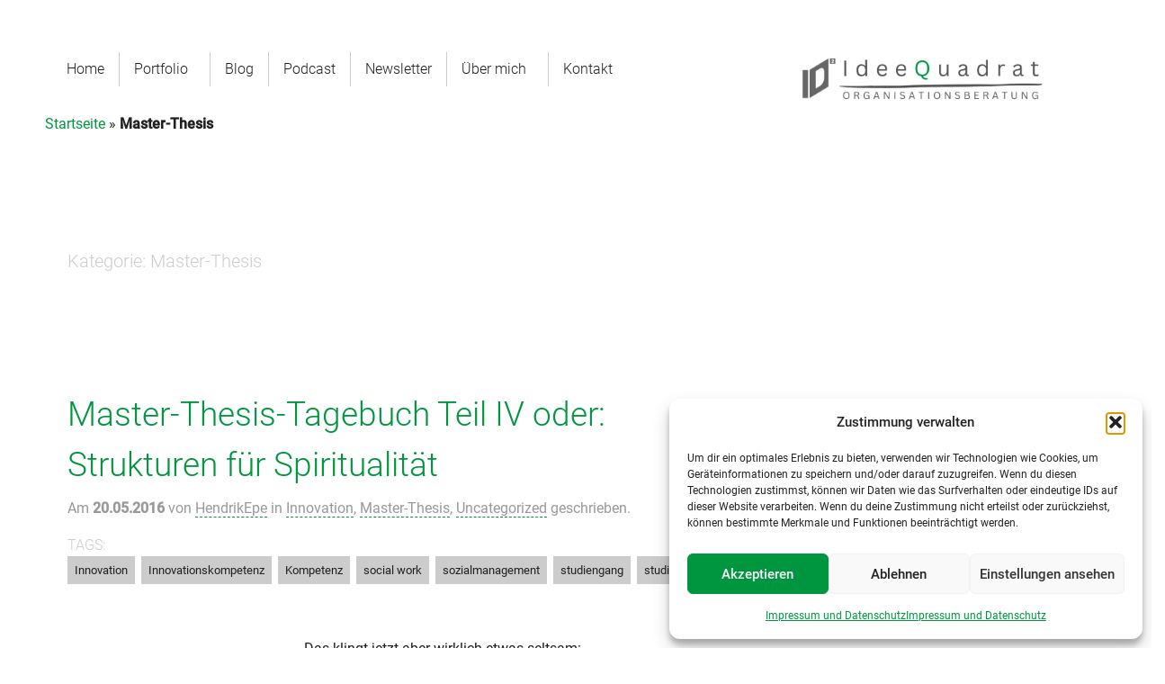

--- FILE ---
content_type: text/html; charset=UTF-8
request_url: https://www.ideequadrat.org/category/master-thesis/
body_size: 77296
content:

<!doctype html>

  <html class="no-js"  lang="de">

	<head>
		<meta charset="utf-8">

		<!-- Force IE to use the latest rendering engine available -->
		<meta http-equiv="X-UA-Compatible" content="IE=edge">

		<!-- Mobile Meta -->
		<meta name="viewport" content="width=device-width, initial-scale=1.0">
		<meta class="foundation-mq">

		<!-- If Site Icon isn't set in customizer -->
		
		<link rel="pingback" href="https://www.ideequadrat.org/xmlrpc.php">

		<meta name='robots' content='index, follow, max-image-preview:large, max-snippet:-1, max-video-preview:-1' />

	<!-- This site is optimized with the Yoast SEO plugin v26.7 - https://yoast.com/wordpress/plugins/seo/ -->
	<title>Master-Thesis Archive - IdeeQuadrat</title>
	<link rel="canonical" href="https://www.ideequadrat.org/category/master-thesis/" />
	<meta property="og:locale" content="de_DE" />
	<meta property="og:type" content="article" />
	<meta property="og:title" content="Master-Thesis Archive - IdeeQuadrat" />
	<meta property="og:url" content="https://www.ideequadrat.org/category/master-thesis/" />
	<meta property="og:site_name" content="IdeeQuadrat" />
	<meta property="og:image" content="https://www.ideequadrat.org/wp-content/uploads/2021/05/cropped-LOGO_ID2_neu.png" />
	<meta property="og:image:width" content="512" />
	<meta property="og:image:height" content="512" />
	<meta property="og:image:type" content="image/png" />
	<meta name="twitter:card" content="summary_large_image" />
	<meta name="twitter:site" content="@HendrikEpe" />
	<script type="application/ld+json" class="yoast-schema-graph">{"@context":"https://schema.org","@graph":[{"@type":"CollectionPage","@id":"https://www.ideequadrat.org/category/master-thesis/","url":"https://www.ideequadrat.org/category/master-thesis/","name":"Master-Thesis Archive - IdeeQuadrat","isPartOf":{"@id":"https://www.ideequadrat.org/#website"},"primaryImageOfPage":{"@id":"https://www.ideequadrat.org/category/master-thesis/#primaryimage"},"image":{"@id":"https://www.ideequadrat.org/category/master-thesis/#primaryimage"},"thumbnailUrl":"","breadcrumb":{"@id":"https://www.ideequadrat.org/category/master-thesis/#breadcrumb"},"inLanguage":"de"},{"@type":"ImageObject","inLanguage":"de","@id":"https://www.ideequadrat.org/category/master-thesis/#primaryimage","url":"","contentUrl":""},{"@type":"BreadcrumbList","@id":"https://www.ideequadrat.org/category/master-thesis/#breadcrumb","itemListElement":[{"@type":"ListItem","position":1,"name":"Startseite","item":"https://www.ideequadrat.org/"},{"@type":"ListItem","position":2,"name":"Master-Thesis"}]},{"@type":"WebSite","@id":"https://www.ideequadrat.org/#website","url":"https://www.ideequadrat.org/","name":"IdeeQuadrat - Organisationsberatung","description":"Organisationsberatung Sozialwirtschaft","publisher":{"@id":"https://www.ideequadrat.org/#organization"},"alternateName":"IdeeQuadrat","potentialAction":[{"@type":"SearchAction","target":{"@type":"EntryPoint","urlTemplate":"https://www.ideequadrat.org/?s={search_term_string}"},"query-input":{"@type":"PropertyValueSpecification","valueRequired":true,"valueName":"search_term_string"}}],"inLanguage":"de"},{"@type":"Organization","@id":"https://www.ideequadrat.org/#organization","name":"IdeeQuadrat - Organisationsberatung","alternateName":"IdeeQuadrat","url":"https://www.ideequadrat.org/","logo":{"@type":"ImageObject","inLanguage":"de","@id":"https://www.ideequadrat.org/#/schema/logo/image/","url":"https://i0.wp.com/www.ideequadrat.org/wp-content/uploads/2017/01/Logo1.jpg?fit=400%2C400&ssl=1","contentUrl":"https://i0.wp.com/www.ideequadrat.org/wp-content/uploads/2017/01/Logo1.jpg?fit=400%2C400&ssl=1","width":400,"height":400,"caption":"IdeeQuadrat - Organisationsberatung"},"image":{"@id":"https://www.ideequadrat.org/#/schema/logo/image/"},"sameAs":["https://www.facebook.com/ideequadrat/","https://x.com/HendrikEpe","https://www.instagram.com/hendrikepe/","http://www.linkedin.com/in/hendrikepe"]}]}</script>
	<!-- / Yoast SEO plugin. -->


<link rel='dns-prefetch' href='//www.googletagmanager.com' />
<link rel="alternate" type="application/rss+xml" title="IdeeQuadrat &raquo; Feed" href="https://www.ideequadrat.org/feed/" />
<link rel="alternate" type="application/rss+xml" title="IdeeQuadrat &raquo; Kommentar-Feed" href="https://www.ideequadrat.org/comments/feed/" />
<link rel="alternate" type="application/rss+xml" title="IdeeQuadrat &raquo; Master-Thesis Kategorie-Feed" href="https://www.ideequadrat.org/category/master-thesis/feed/" />
<style id='wp-img-auto-sizes-contain-inline-css' type='text/css'>
img:is([sizes=auto i],[sizes^="auto," i]){contain-intrinsic-size:3000px 1500px}
/*# sourceURL=wp-img-auto-sizes-contain-inline-css */
</style>
<link rel='stylesheet' id='bdt-uikit-css' href='https://www.ideequadrat.org/wp-content/plugins/bdthemes-element-pack-lite/assets/css/bdt-uikit.css?ver=3.13.1' type='text/css' media='all' />
<link rel='stylesheet' id='ep-helper-css' href='https://www.ideequadrat.org/wp-content/plugins/bdthemes-element-pack-lite/assets/css/ep-helper.css?ver=5.0.1' type='text/css' media='all' />
<style id='wp-emoji-styles-inline-css' type='text/css'>

	img.wp-smiley, img.emoji {
		display: inline !important;
		border: none !important;
		box-shadow: none !important;
		height: 1em !important;
		width: 1em !important;
		margin: 0 0.07em !important;
		vertical-align: -0.1em !important;
		background: none !important;
		padding: 0 !important;
	}
/*# sourceURL=wp-emoji-styles-inline-css */
</style>
<link rel='stylesheet' id='wp-block-library-css' href='https://www.ideequadrat.org/wp-includes/css/dist/block-library/style.min.css?ver=266f3fe3ded92d41dcd0bc1b9ca4caa2' type='text/css' media='all' />
<style id='classic-theme-styles-inline-css' type='text/css'>
/*! This file is auto-generated */
.wp-block-button__link{color:#fff;background-color:#32373c;border-radius:9999px;box-shadow:none;text-decoration:none;padding:calc(.667em + 2px) calc(1.333em + 2px);font-size:1.125em}.wp-block-file__button{background:#32373c;color:#fff;text-decoration:none}
/*# sourceURL=/wp-includes/css/classic-themes.min.css */
</style>
<style id='global-styles-inline-css' type='text/css'>
:root{--wp--preset--aspect-ratio--square: 1;--wp--preset--aspect-ratio--4-3: 4/3;--wp--preset--aspect-ratio--3-4: 3/4;--wp--preset--aspect-ratio--3-2: 3/2;--wp--preset--aspect-ratio--2-3: 2/3;--wp--preset--aspect-ratio--16-9: 16/9;--wp--preset--aspect-ratio--9-16: 9/16;--wp--preset--color--black: #000000;--wp--preset--color--cyan-bluish-gray: #abb8c3;--wp--preset--color--white: #ffffff;--wp--preset--color--pale-pink: #f78da7;--wp--preset--color--vivid-red: #cf2e2e;--wp--preset--color--luminous-vivid-orange: #ff6900;--wp--preset--color--luminous-vivid-amber: #fcb900;--wp--preset--color--light-green-cyan: #7bdcb5;--wp--preset--color--vivid-green-cyan: #00d084;--wp--preset--color--pale-cyan-blue: #8ed1fc;--wp--preset--color--vivid-cyan-blue: #0693e3;--wp--preset--color--vivid-purple: #9b51e0;--wp--preset--gradient--vivid-cyan-blue-to-vivid-purple: linear-gradient(135deg,rgb(6,147,227) 0%,rgb(155,81,224) 100%);--wp--preset--gradient--light-green-cyan-to-vivid-green-cyan: linear-gradient(135deg,rgb(122,220,180) 0%,rgb(0,208,130) 100%);--wp--preset--gradient--luminous-vivid-amber-to-luminous-vivid-orange: linear-gradient(135deg,rgb(252,185,0) 0%,rgb(255,105,0) 100%);--wp--preset--gradient--luminous-vivid-orange-to-vivid-red: linear-gradient(135deg,rgb(255,105,0) 0%,rgb(207,46,46) 100%);--wp--preset--gradient--very-light-gray-to-cyan-bluish-gray: linear-gradient(135deg,rgb(238,238,238) 0%,rgb(169,184,195) 100%);--wp--preset--gradient--cool-to-warm-spectrum: linear-gradient(135deg,rgb(74,234,220) 0%,rgb(151,120,209) 20%,rgb(207,42,186) 40%,rgb(238,44,130) 60%,rgb(251,105,98) 80%,rgb(254,248,76) 100%);--wp--preset--gradient--blush-light-purple: linear-gradient(135deg,rgb(255,206,236) 0%,rgb(152,150,240) 100%);--wp--preset--gradient--blush-bordeaux: linear-gradient(135deg,rgb(254,205,165) 0%,rgb(254,45,45) 50%,rgb(107,0,62) 100%);--wp--preset--gradient--luminous-dusk: linear-gradient(135deg,rgb(255,203,112) 0%,rgb(199,81,192) 50%,rgb(65,88,208) 100%);--wp--preset--gradient--pale-ocean: linear-gradient(135deg,rgb(255,245,203) 0%,rgb(182,227,212) 50%,rgb(51,167,181) 100%);--wp--preset--gradient--electric-grass: linear-gradient(135deg,rgb(202,248,128) 0%,rgb(113,206,126) 100%);--wp--preset--gradient--midnight: linear-gradient(135deg,rgb(2,3,129) 0%,rgb(40,116,252) 100%);--wp--preset--font-size--small: 13px;--wp--preset--font-size--medium: 20px;--wp--preset--font-size--large: 36px;--wp--preset--font-size--x-large: 42px;--wp--preset--spacing--20: 0.44rem;--wp--preset--spacing--30: 0.67rem;--wp--preset--spacing--40: 1rem;--wp--preset--spacing--50: 1.5rem;--wp--preset--spacing--60: 2.25rem;--wp--preset--spacing--70: 3.38rem;--wp--preset--spacing--80: 5.06rem;--wp--preset--shadow--natural: 6px 6px 9px rgba(0, 0, 0, 0.2);--wp--preset--shadow--deep: 12px 12px 50px rgba(0, 0, 0, 0.4);--wp--preset--shadow--sharp: 6px 6px 0px rgba(0, 0, 0, 0.2);--wp--preset--shadow--outlined: 6px 6px 0px -3px rgb(255, 255, 255), 6px 6px rgb(0, 0, 0);--wp--preset--shadow--crisp: 6px 6px 0px rgb(0, 0, 0);}:where(.is-layout-flex){gap: 0.5em;}:where(.is-layout-grid){gap: 0.5em;}body .is-layout-flex{display: flex;}.is-layout-flex{flex-wrap: wrap;align-items: center;}.is-layout-flex > :is(*, div){margin: 0;}body .is-layout-grid{display: grid;}.is-layout-grid > :is(*, div){margin: 0;}:where(.wp-block-columns.is-layout-flex){gap: 2em;}:where(.wp-block-columns.is-layout-grid){gap: 2em;}:where(.wp-block-post-template.is-layout-flex){gap: 1.25em;}:where(.wp-block-post-template.is-layout-grid){gap: 1.25em;}.has-black-color{color: var(--wp--preset--color--black) !important;}.has-cyan-bluish-gray-color{color: var(--wp--preset--color--cyan-bluish-gray) !important;}.has-white-color{color: var(--wp--preset--color--white) !important;}.has-pale-pink-color{color: var(--wp--preset--color--pale-pink) !important;}.has-vivid-red-color{color: var(--wp--preset--color--vivid-red) !important;}.has-luminous-vivid-orange-color{color: var(--wp--preset--color--luminous-vivid-orange) !important;}.has-luminous-vivid-amber-color{color: var(--wp--preset--color--luminous-vivid-amber) !important;}.has-light-green-cyan-color{color: var(--wp--preset--color--light-green-cyan) !important;}.has-vivid-green-cyan-color{color: var(--wp--preset--color--vivid-green-cyan) !important;}.has-pale-cyan-blue-color{color: var(--wp--preset--color--pale-cyan-blue) !important;}.has-vivid-cyan-blue-color{color: var(--wp--preset--color--vivid-cyan-blue) !important;}.has-vivid-purple-color{color: var(--wp--preset--color--vivid-purple) !important;}.has-black-background-color{background-color: var(--wp--preset--color--black) !important;}.has-cyan-bluish-gray-background-color{background-color: var(--wp--preset--color--cyan-bluish-gray) !important;}.has-white-background-color{background-color: var(--wp--preset--color--white) !important;}.has-pale-pink-background-color{background-color: var(--wp--preset--color--pale-pink) !important;}.has-vivid-red-background-color{background-color: var(--wp--preset--color--vivid-red) !important;}.has-luminous-vivid-orange-background-color{background-color: var(--wp--preset--color--luminous-vivid-orange) !important;}.has-luminous-vivid-amber-background-color{background-color: var(--wp--preset--color--luminous-vivid-amber) !important;}.has-light-green-cyan-background-color{background-color: var(--wp--preset--color--light-green-cyan) !important;}.has-vivid-green-cyan-background-color{background-color: var(--wp--preset--color--vivid-green-cyan) !important;}.has-pale-cyan-blue-background-color{background-color: var(--wp--preset--color--pale-cyan-blue) !important;}.has-vivid-cyan-blue-background-color{background-color: var(--wp--preset--color--vivid-cyan-blue) !important;}.has-vivid-purple-background-color{background-color: var(--wp--preset--color--vivid-purple) !important;}.has-black-border-color{border-color: var(--wp--preset--color--black) !important;}.has-cyan-bluish-gray-border-color{border-color: var(--wp--preset--color--cyan-bluish-gray) !important;}.has-white-border-color{border-color: var(--wp--preset--color--white) !important;}.has-pale-pink-border-color{border-color: var(--wp--preset--color--pale-pink) !important;}.has-vivid-red-border-color{border-color: var(--wp--preset--color--vivid-red) !important;}.has-luminous-vivid-orange-border-color{border-color: var(--wp--preset--color--luminous-vivid-orange) !important;}.has-luminous-vivid-amber-border-color{border-color: var(--wp--preset--color--luminous-vivid-amber) !important;}.has-light-green-cyan-border-color{border-color: var(--wp--preset--color--light-green-cyan) !important;}.has-vivid-green-cyan-border-color{border-color: var(--wp--preset--color--vivid-green-cyan) !important;}.has-pale-cyan-blue-border-color{border-color: var(--wp--preset--color--pale-cyan-blue) !important;}.has-vivid-cyan-blue-border-color{border-color: var(--wp--preset--color--vivid-cyan-blue) !important;}.has-vivid-purple-border-color{border-color: var(--wp--preset--color--vivid-purple) !important;}.has-vivid-cyan-blue-to-vivid-purple-gradient-background{background: var(--wp--preset--gradient--vivid-cyan-blue-to-vivid-purple) !important;}.has-light-green-cyan-to-vivid-green-cyan-gradient-background{background: var(--wp--preset--gradient--light-green-cyan-to-vivid-green-cyan) !important;}.has-luminous-vivid-amber-to-luminous-vivid-orange-gradient-background{background: var(--wp--preset--gradient--luminous-vivid-amber-to-luminous-vivid-orange) !important;}.has-luminous-vivid-orange-to-vivid-red-gradient-background{background: var(--wp--preset--gradient--luminous-vivid-orange-to-vivid-red) !important;}.has-very-light-gray-to-cyan-bluish-gray-gradient-background{background: var(--wp--preset--gradient--very-light-gray-to-cyan-bluish-gray) !important;}.has-cool-to-warm-spectrum-gradient-background{background: var(--wp--preset--gradient--cool-to-warm-spectrum) !important;}.has-blush-light-purple-gradient-background{background: var(--wp--preset--gradient--blush-light-purple) !important;}.has-blush-bordeaux-gradient-background{background: var(--wp--preset--gradient--blush-bordeaux) !important;}.has-luminous-dusk-gradient-background{background: var(--wp--preset--gradient--luminous-dusk) !important;}.has-pale-ocean-gradient-background{background: var(--wp--preset--gradient--pale-ocean) !important;}.has-electric-grass-gradient-background{background: var(--wp--preset--gradient--electric-grass) !important;}.has-midnight-gradient-background{background: var(--wp--preset--gradient--midnight) !important;}.has-small-font-size{font-size: var(--wp--preset--font-size--small) !important;}.has-medium-font-size{font-size: var(--wp--preset--font-size--medium) !important;}.has-large-font-size{font-size: var(--wp--preset--font-size--large) !important;}.has-x-large-font-size{font-size: var(--wp--preset--font-size--x-large) !important;}
:where(.wp-block-post-template.is-layout-flex){gap: 1.25em;}:where(.wp-block-post-template.is-layout-grid){gap: 1.25em;}
:where(.wp-block-term-template.is-layout-flex){gap: 1.25em;}:where(.wp-block-term-template.is-layout-grid){gap: 1.25em;}
:where(.wp-block-columns.is-layout-flex){gap: 2em;}:where(.wp-block-columns.is-layout-grid){gap: 2em;}
:root :where(.wp-block-pullquote){font-size: 1.5em;line-height: 1.6;}
/*# sourceURL=global-styles-inline-css */
</style>
<link rel='stylesheet' id='contact-form-7-css' href='https://www.ideequadrat.org/wp-content/plugins/contact-form-7/includes/css/styles.css?ver=6.1.4' type='text/css' media='all' />
<link rel='stylesheet' id='pdfprnt_frontend-css' href='https://www.ideequadrat.org/wp-content/plugins/pdf-print/css/frontend.css?ver=2.4.5' type='text/css' media='all' />
<link rel='stylesheet' id='mc4wp-form-themes-css' href='https://www.ideequadrat.org/wp-content/plugins/mailchimp-for-wp/assets/css/form-themes.css?ver=4.10.9' type='text/css' media='all' />
<link rel='stylesheet' id='cmplz-general-css' href='https://www.ideequadrat.org/wp-content/plugins/complianz-gdpr/assets/css/cookieblocker.min.css?ver=1766038777' type='text/css' media='all' />
<link rel='stylesheet' id='qi-addons-for-elementor-grid-style-css' href='https://www.ideequadrat.org/wp-content/plugins/qi-addons-for-elementor/assets/css/grid.min.css?ver=1.9.5' type='text/css' media='all' />
<link rel='stylesheet' id='qi-addons-for-elementor-helper-parts-style-css' href='https://www.ideequadrat.org/wp-content/plugins/qi-addons-for-elementor/assets/css/helper-parts.min.css?ver=1.9.5' type='text/css' media='all' />
<link rel='stylesheet' id='qi-addons-for-elementor-style-css' href='https://www.ideequadrat.org/wp-content/plugins/qi-addons-for-elementor/assets/css/main.min.css?ver=1.9.5' type='text/css' media='all' />
<link rel='stylesheet' id='swiper-css' href='https://www.ideequadrat.org/wp-content/plugins/qi-addons-for-elementor/assets/plugins/swiper/8.4.5/swiper.min.css?ver=8.4.5' type='text/css' media='all' />
<link rel='stylesheet' id='elementor-frontend-css' href='https://www.ideequadrat.org/wp-content/plugins/elementor/assets/css/frontend.min.css?ver=3.34.1' type='text/css' media='all' />
<link rel='stylesheet' id='eael-general-css' href='https://www.ideequadrat.org/wp-content/plugins/essential-addons-for-elementor-lite/assets/front-end/css/view/general.min.css?ver=6.5.6' type='text/css' media='all' />
<link rel='stylesheet' id='foundation-css-css' href='https://www.ideequadrat.org/wp-content/themes/JointsWP-CSS-master/foundation-sites/dist/css/foundation.min.css?ver=6.4.1' type='text/css' media='all' />
<link rel='stylesheet' id='site-css-css' href='https://www.ideequadrat.org/wp-content/themes/JointsWP-CSS-master/assets/styles/style.css?ver=1611991629' type='text/css' media='all' />
<script type="text/javascript" id="jquery-core-js-extra">
/* <![CDATA[ */
var pp = {"ajax_url":"https://www.ideequadrat.org/wp-admin/admin-ajax.php"};
//# sourceURL=jquery-core-js-extra
/* ]]> */
</script>
<script type="text/javascript" async='async' src="https://www.ideequadrat.org/wp-includes/js/jquery/jquery.min.js?ver=3.7.1" id="jquery-core-js"></script>
<script type="text/javascript" async='async' src="https://www.ideequadrat.org/wp-includes/js/jquery/jquery-migrate.min.js?ver=3.4.1" id="jquery-migrate-js"></script>

<!-- Google Tag (gtac.js) durch Site-Kit hinzugefügt -->
<!-- Von Site Kit hinzugefügtes Google-Analytics-Snippet -->
<script type="text/javascript" async='async' src="https://www.googletagmanager.com/gtag/js?id=G-FZG4E9PD2H" id="google_gtagjs-js" async></script>
<script type="text/javascript" id="google_gtagjs-js-after">
/* <![CDATA[ */
window.dataLayer = window.dataLayer || [];function gtag(){dataLayer.push(arguments);}
gtag("set","linker",{"domains":["www.ideequadrat.org"]});
gtag("js", new Date());
gtag("set", "developer_id.dZTNiMT", true);
gtag("config", "G-FZG4E9PD2H");
 window._googlesitekit = window._googlesitekit || {}; window._googlesitekit.throttledEvents = []; window._googlesitekit.gtagEvent = (name, data) => { var key = JSON.stringify( { name, data } ); if ( !! window._googlesitekit.throttledEvents[ key ] ) { return; } window._googlesitekit.throttledEvents[ key ] = true; setTimeout( () => { delete window._googlesitekit.throttledEvents[ key ]; }, 5 ); gtag( "event", name, { ...data, event_source: "site-kit" } ); }; 
//# sourceURL=google_gtagjs-js-after
/* ]]> */
</script>
<link rel="https://api.w.org/" href="https://www.ideequadrat.org/wp-json/" /><link rel="alternate" title="JSON" type="application/json" href="https://www.ideequadrat.org/wp-json/wp/v2/categories/52" />		<!-- Custom Logo: hide header text -->
		<style id="custom-logo-css" type="text/css">
			.site-title, .site-description {
				position: absolute;
				clip-path: inset(50%);
			}
		</style>
		<meta name="generator" content="Site Kit by Google 1.170.0" /><style id="wplmi-inline-css" type="text/css">
 span.wplmi-user-avatar { width: 16px;display: inline-block !important;flex-shrink: 0; } img.wplmi-elementor-avatar { border-radius: 100%;margin-right: 3px; }
</style>
			<style>.cmplz-hidden {
					display: none !important;
				}</style><meta name="generator" content="Elementor 3.34.1; features: additional_custom_breakpoints; settings: css_print_method-external, google_font-enabled, font_display-auto">
			<style>
				.e-con.e-parent:nth-of-type(n+4):not(.e-lazyloaded):not(.e-no-lazyload),
				.e-con.e-parent:nth-of-type(n+4):not(.e-lazyloaded):not(.e-no-lazyload) * {
					background-image: none !important;
				}
				@media screen and (max-height: 1024px) {
					.e-con.e-parent:nth-of-type(n+3):not(.e-lazyloaded):not(.e-no-lazyload),
					.e-con.e-parent:nth-of-type(n+3):not(.e-lazyloaded):not(.e-no-lazyload) * {
						background-image: none !important;
					}
				}
				@media screen and (max-height: 640px) {
					.e-con.e-parent:nth-of-type(n+2):not(.e-lazyloaded):not(.e-no-lazyload),
					.e-con.e-parent:nth-of-type(n+2):not(.e-lazyloaded):not(.e-no-lazyload) * {
						background-image: none !important;
					}
				}
			</style>
						<meta name="theme-color" content="#EBEBEB">
			<link rel="icon" href="https://www.ideequadrat.org/wp-content/uploads/2026/01/cropped-Logo_grau-32x32.png" sizes="32x32" />
<link rel="icon" href="https://www.ideequadrat.org/wp-content/uploads/2026/01/cropped-Logo_grau-192x192.png" sizes="192x192" />
<link rel="apple-touch-icon" href="https://www.ideequadrat.org/wp-content/uploads/2026/01/cropped-Logo_grau-180x180.png" />
<meta name="msapplication-TileImage" content="https://www.ideequadrat.org/wp-content/uploads/2026/01/cropped-Logo_grau-270x270.png" />
		<style type="text/css" id="wp-custom-css">
			body {
 background-color: #FFFFFF;
}

.wpcf7-form {
  margin-left: 25px;
  margin-right: 25px;
  margin-top: 25px;
}
.wpcf7-text, .wpcf7-textarea, .wpcf7-date, .wpcf7-number, .wpcf7-captchar {
  background-color: #59b14b33 !important; 
  border: 1px solid #293280 !important; 
  width: 100% !important;
  border-radius: 5px !important; 
  font-size: 16px; 
  color: #343434 !important; 
  padding: 10px !important;
  box-sizing: border-box; 
} 
.wpcf7-submit {
  color: #000000 !important; 
  margin: 10px auto 0; 
  cursor: pointer; 
  font-size: 16px; 
  font-weight: 600; 
  -moz-border-radius: 5px; 
  -webkit-border-radius: 5px; 
  border-radius: 5px; 
  padding: 10px; 
  line-height: 1.7em; 
  background: #293280; 
  border: 1px solid #293280; 
  -webkit-font-smoothing: antialiased; 
  -moz-osx-font-smoothing: grayscale; 
  -moz-transition: all 0.2s; 
  -webkit-transition: all 0.2s; 
  transition: all 0.2s; 
}
.wpcf7-textarea {
  width: 85% !important;
}
.wpcf7-form label {
  font-size: 16px;
}		</style>
		
	</head>

  

	<body data-rsssl=1 data-cmplz=1 class="archive category category-master-thesis category-52 wp-custom-logo wp-theme-JointsWP-CSS-master qodef-qi--no-touch qi-addons-for-elementor-1.9.5 elementor-default elementor-kit-7676">
<script id="mcjs">!function(c,h,i,m,p){m=c.createElement(h),p=c.getElementsByTagName(h)[0],m.async=1,m.src=i,p.parentNode.insertBefore(m,p)}(document,"script","https://chimpstatic.com/mcjs-connected/js/users/057f01958c4153f656298ac79/38d37d2986eebf775a78d5f68.js");</script>

<div class="page-container">
				<header class="header" role="banner">

					 <!-- This navs will be applied to the topbar, above all content
						  To see additional nav styles, visit the /parts directory -->
					 
<div class="grid-x top-bar-wrapper">
	<div class="large-8 cell">
		<div class="top-bar" id="main-menu">
			<div class="top-bar-left">
				<ul id="menu-main-menu" class="medium-horizontal menu" data-responsive-menu="accordion medium-dropdown"><li id="menu-item-7927" class="menu-item menu-item-type-post_type menu-item-object-page menu-item-home menu-item-7927"><a href="https://www.ideequadrat.org/">Home</a></li>
<li id="menu-item-8273" class="menu-item menu-item-type-post_type menu-item-object-page menu-item-has-children menu-item-8273"><a href="https://www.ideequadrat.org/agile-organisationsentwicklung-sozialer-organisationen-angebot/">Portfolio</a>
<ul class="menu">
	<li id="menu-item-12479" class="menu-item menu-item-type-post_type menu-item-object-page menu-item-12479"><a href="https://www.ideequadrat.org/organisationsentwicklung-von-organisationen-der-sozialwirtschaft/">Organisationsentwicklung</a></li>
	<li id="menu-item-12786" class="menu-item menu-item-type-post_type menu-item-object-page menu-item-12786"><a href="https://www.ideequadrat.org/nachfolgeplanung-in-sozialen-organisationen/">Nachfolgeplanung</a></li>
	<li id="menu-item-12497" class="menu-item menu-item-type-post_type menu-item-object-page menu-item-12497"><a href="https://www.ideequadrat.org/agile-strategieentwicklung-und-umsetzung-fur-soziale-organisationen/">Strategieentwicklung</a></li>
	<li id="menu-item-12457" class="menu-item menu-item-type-post_type menu-item-object-page menu-item-12457"><a href="https://www.ideequadrat.org/einzelberatung/">Begleitung von Führungskräften</a></li>
	<li id="menu-item-13528" class="menu-item menu-item-type-post_type menu-item-object-page menu-item-13528"><a href="https://www.ideequadrat.org/weiterbildung_fuehrung_sozialwirtschaft_online/">Weiterbildung Systemische Führung</a></li>
	<li id="menu-item-13382" class="menu-item menu-item-type-post_type menu-item-object-page menu-item-13382"><a href="https://www.ideequadrat.org/personalbemessung-pflege-beratung-%c2%a7113c-sgb-xi/">Personalbemessung in der Pflege</a></li>
	<li id="menu-item-12822" class="menu-item menu-item-type-post_type menu-item-object-page menu-item-12822"><a href="https://www.ideequadrat.org/walk-and-talk-kaiserstuhl-bewegende-beratung/">Walk and Talk Kaiserstuhl</a></li>
	<li id="menu-item-9652" class="menu-item menu-item-type-post_type menu-item-object-page menu-item-9652"><a href="https://www.ideequadrat.org/prozessmanagement/">Prozessentwicklung</a></li>
	<li id="menu-item-11395" class="menu-item menu-item-type-post_type menu-item-object-page menu-item-11395"><a href="https://www.ideequadrat.org/teamentwicklung/">Teamentwicklung</a></li>
	<li id="menu-item-11829" class="menu-item menu-item-type-post_type menu-item-object-page menu-item-11829"><a href="https://www.ideequadrat.org/eventplanung-und-moderation/">Eventplanung und Moderation</a></li>
</ul>
</li>
<li id="menu-item-7775" class="menu-item menu-item-type-post_type menu-item-object-page menu-item-7775"><a href="https://www.ideequadrat.org/ideequadrat-blog/">Blog</a></li>
<li id="menu-item-9246" class="menu-item menu-item-type-post_type menu-item-object-page menu-item-9246"><a href="https://www.ideequadrat.org/ideequadrat-podcast/">Podcast</a></li>
<li id="menu-item-8488" class="menu-item menu-item-type-post_type menu-item-object-page menu-item-8488"><a href="https://www.ideequadrat.org/newsletter/">Newsletter</a></li>
<li id="menu-item-5294" class="menu-item menu-item-type-post_type menu-item-object-page menu-item-has-children menu-item-5294"><a href="https://www.ideequadrat.org/hendrik-epe/">Über mich</a>
<ul class="menu">
	<li id="menu-item-13576" class="menu-item menu-item-type-post_type menu-item-object-page menu-item-13576"><a href="https://www.ideequadrat.org/wie-ich-arbeite-organisationsentwicklung-sozialwirtschaft/">Wie ich arbeite</a></li>
	<li id="menu-item-12849" class="menu-item menu-item-type-post_type menu-item-object-page menu-item-12849"><a href="https://www.ideequadrat.org/referenzen-2/">Referenzen</a></li>
	<li id="menu-item-10342" class="menu-item menu-item-type-post_type menu-item-object-page menu-item-10342"><a href="https://www.ideequadrat.org/vision-und-mission/">Meine Vision</a></li>
	<li id="menu-item-6646" class="menu-item menu-item-type-post_type menu-item-object-page menu-item-6646"><a href="https://www.ideequadrat.org/partner/">Partner</a></li>
	<li id="menu-item-11614" class="menu-item menu-item-type-post_type menu-item-object-page menu-item-11614"><a href="https://www.ideequadrat.org/veroeffentlichungen/">Veröffentlichungen</a></li>
	<li id="menu-item-13189" class="menu-item menu-item-type-post_type menu-item-object-page menu-item-13189"><a href="https://www.ideequadrat.org/organisationale-resilienz-in-sozialen-organisationen-whitepaper/">Organisationale Resilienz in sozialen Organisationen – Whitepaper</a></li>
	<li id="menu-item-9364" class="menu-item menu-item-type-post_type menu-item-object-page menu-item-privacy-policy menu-item-has-children menu-item-9364"><a rel="privacy-policy" href="https://www.ideequadrat.org/impressum/">Impressum und Datenschutz</a>
	<ul class="menu">
		<li id="menu-item-12949" class="menu-item menu-item-type-post_type menu-item-object-page menu-item-12949"><a href="https://www.ideequadrat.org/cookie-richtlinie-eu/">Cookie-Richtlinie (EU)</a></li>
	</ul>
</li>
</ul>
</li>
<li id="menu-item-3867" class="menu-item menu-item-type-post_type menu-item-object-page menu-item-3867"><a href="https://www.ideequadrat.org/kontakt/">Kontakt</a></li>
</ul>			</div>
		</div>
	</div>

	<div class="large-4 cell logo-wrap">
		<a href="https://www.ideequadrat.org">
			<a href="https://www.ideequadrat.org/" class="custom-logo-link" rel="home"><img width="400" height="100" src="https://www.ideequadrat.org/wp-content/uploads/2026/01/cropped-IdeeQuadrat-1.png" class="custom-logo" alt="IdeeQuadrat Organisationsberatung" decoding="async" /></a>		</a>
		<a href="#" class="show-for-small-only button trigger">&#9776;</a>
	</div>
</div>

				</header> <!-- end .header -->
<p id="breadcrumbs"><span><span><a href="https://www.ideequadrat.org/">Startseite</a></span> » <span class="breadcrumb_last" aria-current="page"><strong>Master-Thesis</strong></span></span></p>			
	<div class="content">
	
		<div class="inner-content grid-x grid-margin-x grid-padding-x">
		
		    <main class="main small-12 medium-8 large-8 cell" role="main">
			    
		    	<header>
		    		<h1 class="page-title">Kategorie: <span>Master-Thesis</span></h1>
							    	</header>
		
		    				 
					<!-- To see additional archive styles, visit the /parts directory -->
					
<article id="post-988" class="post-988 post type-post status-publish format-standard has-post-thumbnail hentry category-innovation category-master-thesis category-uncategorized tag-innovation tag-innovationskompetenz tag-kompetenz tag-social-work tag-sozialmanagement tag-studiengang tag-studium" role="article">

	<header class="article-header">
		<h2><a href="https://www.ideequadrat.org/master-thesis-tagebuch-teil-iv-oder-strukturen-fuer-spiritualitaet/" rel="bookmark" title="Master-Thesis-Tagebuch Teil IV oder: Strukturen für Spiritualität">Master-Thesis-Tagebuch Teil IV oder: Strukturen für Spiritualität</a></h2>
		
<p class="byline">
	Am <strong>20.05.2016</strong> von <a href="https://www.ideequadrat.org/author/hendrikepe/" title="Beiträge von HendrikEpe" rel="author">HendrikEpe</a> in <a href="https://www.ideequadrat.org/category/innovation/" rel="category tag">Innovation</a>, <a href="https://www.ideequadrat.org/category/master-thesis/" rel="category tag">Master-Thesis</a>, <a href="https://www.ideequadrat.org/category/uncategorized/" rel="category tag">Uncategorized</a> geschrieben.
</p>
			<p class="tags"><span class="tags-title">Tags:</span> <a href="https://www.ideequadrat.org/tag/innovation/" rel="tag">Innovation</a>, <a href="https://www.ideequadrat.org/tag/innovationskompetenz/" rel="tag">Innovationskompetenz</a>, <a href="https://www.ideequadrat.org/tag/kompetenz/" rel="tag">Kompetenz</a>, <a href="https://www.ideequadrat.org/tag/social-work/" rel="tag">social work</a>, <a href="https://www.ideequadrat.org/tag/sozialmanagement/" rel="tag">sozialmanagement</a>, <a href="https://www.ideequadrat.org/tag/studiengang/" rel="tag">studiengang</a>, <a href="https://www.ideequadrat.org/tag/studium/" rel="tag">studium</a></p>
	</header> <!-- end article header -->

	<section class="entry-content" itemprop="articleBody">
		<div class="grid-x grid-margin-x">
			<div class="large-4 cell">
				<a href="https://www.ideequadrat.org/master-thesis-tagebuch-teil-iv-oder-strukturen-fuer-spiritualitaet/">
									</a>
			</div>
			<div class="large-8 cell">
				<p>Das klingt jetzt aber wirklich etwas seltsam:</p>
<p>Spiritualität und Master-Thesis. Das passt in etwa so gut zusammen, wie Ehrlichkeit und Abgase. Oder gibt es doch ein paar Parallelen?  Vor ein paar Tagen waren wir bei lieben Freunden. Wir haben im Garten gesessen, einen grandiosen Käsekuchen gegessen und über das Leben und den ganzen Rest philosophiert. Irgendwann kam das Thema auch dahin, dass die Freundin der Freunde, sozusagen, die letzten Tage in einem buddhistischen Kloster verbracht hat. Einige Wochen zuvor hat meine Frau eine Woche in einem katholischen Kapuziner-Kloster verbracht. In der Zeit habe ich mich um die Kids gekümmert, das ist aber eine andere Geschichte.</p>
			</div>
		</div>



	</section> <!-- end article section -->
<footer class="article-footer">
	<a href="https://www.ideequadrat.org/master-thesis-tagebuch-teil-iv-oder-strukturen-fuer-spiritualitaet/" class="button">
		Weiterlesen
	</a>
</footer>

</article> <!-- end article -->
				    
							 
					<!-- To see additional archive styles, visit the /parts directory -->
					
<article id="post-896" class="post-896 post type-post status-publish format-standard hentry category-innovation category-master-thesis category-uncategorized tag-innovation tag-organisation tag-organisationen-der-sozialwirtschaft tag-soziale-arbeit tag-sozialmanagement tag-sozialwirtschaft tag-studiengang tag-studium tag-visionares" role="article">

	<header class="article-header">
		<h2><a href="https://www.ideequadrat.org/master-thesis-tagebuch-teil-iii-mehr-als-halbzeit/" rel="bookmark" title="Master-Thesis Tagebuch Teil III: Mehr als Halbzeit">Master-Thesis Tagebuch Teil III: Mehr als Halbzeit</a></h2>
		
<p class="byline">
	Am <strong>25.03.2016</strong> von <a href="https://www.ideequadrat.org/author/hendrikepe/" title="Beiträge von HendrikEpe" rel="author">HendrikEpe</a> in <a href="https://www.ideequadrat.org/category/innovation/" rel="category tag">Innovation</a>, <a href="https://www.ideequadrat.org/category/master-thesis/" rel="category tag">Master-Thesis</a>, <a href="https://www.ideequadrat.org/category/uncategorized/" rel="category tag">Uncategorized</a> geschrieben.
</p>
			<p class="tags"><span class="tags-title">Tags:</span> <a href="https://www.ideequadrat.org/tag/innovation/" rel="tag">Innovation</a>, <a href="https://www.ideequadrat.org/tag/organisation/" rel="tag">Organisation</a>, <a href="https://www.ideequadrat.org/tag/organisationen-der-sozialwirtschaft/" rel="tag">Organisationen der Sozialwirtschaft</a>, <a href="https://www.ideequadrat.org/tag/soziale-arbeit/" rel="tag">soziale arbeit</a>, <a href="https://www.ideequadrat.org/tag/sozialmanagement/" rel="tag">sozialmanagement</a>, <a href="https://www.ideequadrat.org/tag/sozialwirtschaft/" rel="tag">Sozialwirtschaft</a>, <a href="https://www.ideequadrat.org/tag/studiengang/" rel="tag">studiengang</a>, <a href="https://www.ideequadrat.org/tag/studium/" rel="tag">studium</a>, <a href="https://www.ideequadrat.org/tag/visionares/" rel="tag">Visionäres</a></p>
	</header> <!-- end article header -->

	<section class="entry-content" itemprop="articleBody">
		<div class="grid-x grid-margin-x">
			<div class="large-4 cell">
				<a href="https://www.ideequadrat.org/master-thesis-tagebuch-teil-iii-mehr-als-halbzeit/">
									</a>
			</div>
			<div class="large-8 cell">
				 Mein Schreibtisch, aufgeräumt&#8230;
<p>Ihr merkt: aktuell bewegt sich hier auf dem Blog wenig.</p>
<p>Das ist tatsächlich dem geschuldet, dass ich mich aktuell meiner Master-Thesis in vollem Umfang widme. Ich hoffe, Ihr bleibt mir trotzdem treu&#8230; 😉</p>
<p>Voller Umfang klingt bei näherer Betrachtung lustig. Konkret bedeutet voller Umfang für mich, dass ich versuche, wenn es denn möglich ist, morgens um etwa 5.15 Uhr aufzustehen und mich zumindest täglich für eine Stunde der Arbeit zu widmen.</p>
			</div>
		</div>



	</section> <!-- end article section -->
<footer class="article-footer">
	<a href="https://www.ideequadrat.org/master-thesis-tagebuch-teil-iii-mehr-als-halbzeit/" class="button">
		Weiterlesen
	</a>
</footer>

</article> <!-- end article -->
				    
							 
					<!-- To see additional archive styles, visit the /parts directory -->
					
<article id="post-823" class="post-823 post type-post status-publish format-standard hentry category-master-thesis category-uncategorized tag-lernen-2 tag-sozialmanagement tag-studiengang tag-studium" role="article">

	<header class="article-header">
		<h2><a href="https://www.ideequadrat.org/823-2/" rel="bookmark" title="Master-Thesis-Tagebuch II: Studieren mit Familie und Beruf">Master-Thesis-Tagebuch II: Studieren mit Familie und Beruf</a></h2>
		
<p class="byline">
	Am <strong>17.01.2016</strong> von <a href="https://www.ideequadrat.org/author/hendrikepe/" title="Beiträge von HendrikEpe" rel="author">HendrikEpe</a> in <a href="https://www.ideequadrat.org/category/master-thesis/" rel="category tag">Master-Thesis</a>, <a href="https://www.ideequadrat.org/category/uncategorized/" rel="category tag">Uncategorized</a> geschrieben.
</p>
			<p class="tags"><span class="tags-title">Tags:</span> <a href="https://www.ideequadrat.org/tag/lernen-2/" rel="tag">lernen</a>, <a href="https://www.ideequadrat.org/tag/sozialmanagement/" rel="tag">sozialmanagement</a>, <a href="https://www.ideequadrat.org/tag/studiengang/" rel="tag">studiengang</a>, <a href="https://www.ideequadrat.org/tag/studium/" rel="tag">studium</a></p>
	</header> <!-- end article header -->

	<section class="entry-content" itemprop="articleBody">
		<div class="grid-x grid-margin-x">
			<div class="large-4 cell">
				<a href="https://www.ideequadrat.org/823-2/">
									</a>
			</div>
			<div class="large-8 cell">
				<p>Wenn Ihr diese Zeilen lest, bin ich auf dem Weg zum Flughafen. Dienstreise. Die zweite in diesem Jahr, diesmal Ausland. Und während ich diese Zeilen schreibe, sitze ich im Zug, ebenfalls Dienstreise. Zwischendurch sind Kinder krank geworden, hat es geschneit und ich habe die Formalie für die Thesis erledigt.</p>
<h4>Wo stehe ich gerade?</h4>
			</div>
		</div>



	</section> <!-- end article section -->
<footer class="article-footer">
	<a href="https://www.ideequadrat.org/823-2/" class="button">
		Weiterlesen
	</a>
</footer>

</article> <!-- end article -->
				    
							 
					<!-- To see additional archive styles, visit the /parts directory -->
					
<article id="post-795" class="post-795 post type-post status-publish format-standard hentry category-master-thesis category-uncategorized tag-innovation tag-organisationen-der-sozialwirtschaft tag-sozialmanagement tag-studiengang tag-studium" role="article">

	<header class="article-header">
		<h2><a href="https://www.ideequadrat.org/master-thesis-tagebuch-i-was-bisher-geschah/" rel="bookmark" title="Master-Thesis-Tagebuch I: Was bisher geschah!">Master-Thesis-Tagebuch I: Was bisher geschah!</a></h2>
		
<p class="byline">
	Am <strong>03.01.2016</strong> von <a href="https://www.ideequadrat.org/author/hendrikepe/" title="Beiträge von HendrikEpe" rel="author">HendrikEpe</a> in <a href="https://www.ideequadrat.org/category/master-thesis/" rel="category tag">Master-Thesis</a>, <a href="https://www.ideequadrat.org/category/uncategorized/" rel="category tag">Uncategorized</a> geschrieben.
</p>
			<p class="tags"><span class="tags-title">Tags:</span> <a href="https://www.ideequadrat.org/tag/innovation/" rel="tag">Innovation</a>, <a href="https://www.ideequadrat.org/tag/organisationen-der-sozialwirtschaft/" rel="tag">Organisationen der Sozialwirtschaft</a>, <a href="https://www.ideequadrat.org/tag/sozialmanagement/" rel="tag">sozialmanagement</a>, <a href="https://www.ideequadrat.org/tag/studiengang/" rel="tag">studiengang</a>, <a href="https://www.ideequadrat.org/tag/studium/" rel="tag">studium</a></p>
	</header> <!-- end article header -->

	<section class="entry-content" itemprop="articleBody">
		<div class="grid-x grid-margin-x">
			<div class="large-4 cell">
				<a href="https://www.ideequadrat.org/master-thesis-tagebuch-i-was-bisher-geschah/">
									</a>
			</div>
			<div class="large-8 cell">
				<p>Die aufmerksamen LeserInnen meines Blogs haben es wahrscheinlich schon mitbekommen: Ich stehe kurz davor, meine Master-Thesis zu beginnen, um damit (endlich) mein Studium abzuschließen.</p>
<p>Ich habe mir überlegt &#8211; insbesondere für meine eigene Psychohygiene &#8211; den Prozess der Erstellung ein wenig hier darzulegen. Vielleicht profitiert Ihr ja auch davon. Falls Ihr noch Tipps und Anregungen habt, immer her damit! &#x1f609;</p>
<p><strong>Jetzt aber mal zu dem, was bislang so geschehen ist.</strong></p>
			</div>
		</div>



	</section> <!-- end article section -->
<footer class="article-footer">
	<a href="https://www.ideequadrat.org/master-thesis-tagebuch-i-was-bisher-geschah/" class="button">
		Weiterlesen
	</a>
</footer>

</article> <!-- end article -->
				    
					

										
						
			</main> <!-- end #main -->
	
			
<div id="sidebar1" class="sidebar small-12 medium-4 large-4 cell" role="complementary">

	
		<div id="tag_cloud-2" class="widget widget_tag_cloud"><h4 class="widgettitle">Was lesen?</h4><div class="tagcloud"><a href="https://www.ideequadrat.org/tag/agile-organisation/" class="tag-cloud-link tag-link-44 tag-link-position-1" style="font-size: 10.220689655172pt;" aria-label="agile Organisation (11 Einträge)">agile Organisation</a>
<a href="https://www.ideequadrat.org/tag/agiles-management/" class="tag-cloud-link tag-link-65 tag-link-position-2" style="font-size: 12.344827586207pt;" aria-label="Agiles Management (19 Einträge)">Agiles Management</a>
<a href="https://www.ideequadrat.org/tag/agilitaet/" class="tag-cloud-link tag-link-237 tag-link-position-3" style="font-size: 8.4827586206897pt;" aria-label="agilität (7 Einträge)">agilität</a>
<a href="https://www.ideequadrat.org/tag/arbeit-4-0/" class="tag-cloud-link tag-link-223 tag-link-position-4" style="font-size: 8pt;" aria-label="Arbeit 4.0 (6 Einträge)">Arbeit 4.0</a>
<a href="https://www.ideequadrat.org/tag/arbeitsbedingungen/" class="tag-cloud-link tag-link-13 tag-link-position-5" style="font-size: 13.6pt;" aria-label="arbeitsbedingungen (26 Einträge)">arbeitsbedingungen</a>
<a href="https://www.ideequadrat.org/tag/barcamp/" class="tag-cloud-link tag-link-76 tag-link-position-6" style="font-size: 8.4827586206897pt;" aria-label="barcamp (7 Einträge)">barcamp</a>
<a href="https://www.ideequadrat.org/tag/change-management/" class="tag-cloud-link tag-link-62 tag-link-position-7" style="font-size: 8.4827586206897pt;" aria-label="change management (7 Einträge)">change management</a>
<a href="https://www.ideequadrat.org/tag/corona/" class="tag-cloud-link tag-link-332 tag-link-position-8" style="font-size: 10.220689655172pt;" aria-label="Corona (11 Einträge)">Corona</a>
<a href="https://www.ideequadrat.org/tag/design-thinking/" class="tag-cloud-link tag-link-51 tag-link-position-9" style="font-size: 8.4827586206897pt;" aria-label="design thinking (7 Einträge)">design thinking</a>
<a href="https://www.ideequadrat.org/tag/digitale-transformation/" class="tag-cloud-link tag-link-187 tag-link-position-10" style="font-size: 12.151724137931pt;" aria-label="digitale transformation (18 Einträge)">digitale transformation</a>
<a href="https://www.ideequadrat.org/tag/digitalisierung/" class="tag-cloud-link tag-link-75 tag-link-position-11" style="font-size: 13.793103448276pt;" aria-label="Digitalisierung (27 Einträge)">Digitalisierung</a>
<a href="https://www.ideequadrat.org/tag/fachkraeftemangel/" class="tag-cloud-link tag-link-57 tag-link-position-12" style="font-size: 9.448275862069pt;" aria-label="Fachkräftemangel (9 Einträge)">Fachkräftemangel</a>
<a href="https://www.ideequadrat.org/tag/fuhrung/" class="tag-cloud-link tag-link-38 tag-link-position-13" style="font-size: 14.372413793103pt;" aria-label="Führung (31 Einträge)">Führung</a>
<a href="https://www.ideequadrat.org/tag/ideequadrat/" class="tag-cloud-link tag-link-81 tag-link-position-14" style="font-size: 8.4827586206897pt;" aria-label="ideequadrat (7 Einträge)">ideequadrat</a>
<a href="https://www.ideequadrat.org/tag/innovation/" class="tag-cloud-link tag-link-3 tag-link-position-15" style="font-size: 18.234482758621pt;" aria-label="Innovation (80 Einträge)">Innovation</a>
<a href="https://www.ideequadrat.org/tag/krise/" class="tag-cloud-link tag-link-155 tag-link-position-16" style="font-size: 8.4827586206897pt;" aria-label="Krise (7 Einträge)">Krise</a>
<a href="https://www.ideequadrat.org/tag/leadership/" class="tag-cloud-link tag-link-131 tag-link-position-17" style="font-size: 8.4827586206897pt;" aria-label="Leadership (7 Einträge)">Leadership</a>
<a href="https://www.ideequadrat.org/tag/lernen-2/" class="tag-cloud-link tag-link-30 tag-link-position-18" style="font-size: 10.220689655172pt;" aria-label="lernen (11 Einträge)">lernen</a>
<a href="https://www.ideequadrat.org/tag/management/" class="tag-cloud-link tag-link-122 tag-link-position-19" style="font-size: 10.896551724138pt;" aria-label="Management (13 Einträge)">Management</a>
<a href="https://www.ideequadrat.org/tag/new-social-work/" class="tag-cloud-link tag-link-120 tag-link-position-20" style="font-size: 10.510344827586pt;" aria-label="New Social Work (12 Einträge)">New Social Work</a>
<a href="https://www.ideequadrat.org/tag/new-work/" class="tag-cloud-link tag-link-45 tag-link-position-21" style="font-size: 20.262068965517pt;" aria-label="New Work (130 Einträge)">New Work</a>
<a href="https://www.ideequadrat.org/tag/new-work-sozial/" class="tag-cloud-link tag-link-200 tag-link-position-22" style="font-size: 8pt;" aria-label="New Work Sozial (6 Einträge)">New Work Sozial</a>
<a href="https://www.ideequadrat.org/tag/organisation/" class="tag-cloud-link tag-link-22 tag-link-position-23" style="font-size: 14.951724137931pt;" aria-label="Organisation (36 Einträge)">Organisation</a>
<a href="https://www.ideequadrat.org/tag/organisationen-der-sozialwirtschaft/" class="tag-cloud-link tag-link-16 tag-link-position-24" style="font-size: 20.358620689655pt;" aria-label="Organisationen der Sozialwirtschaft (135 Einträge)">Organisationen der Sozialwirtschaft</a>
<a href="https://www.ideequadrat.org/tag/organisationsentwicklung/" class="tag-cloud-link tag-link-23 tag-link-position-25" style="font-size: 19.875862068966pt;" aria-label="organisationsentwicklung (119 Einträge)">organisationsentwicklung</a>
<a href="https://www.ideequadrat.org/tag/projekte/" class="tag-cloud-link tag-link-33 tag-link-position-26" style="font-size: 8pt;" aria-label="projekte (6 Einträge)">projekte</a>
<a href="https://www.ideequadrat.org/tag/projektmanagement-2/" class="tag-cloud-link tag-link-34 tag-link-position-27" style="font-size: 8pt;" aria-label="projektmanagement (6 Einträge)">projektmanagement</a>
<a href="https://www.ideequadrat.org/tag/qualitatsmanagement/" class="tag-cloud-link tag-link-36 tag-link-position-28" style="font-size: 8.4827586206897pt;" aria-label="Qualitätsmanagement (7 Einträge)">Qualitätsmanagement</a>
<a href="https://www.ideequadrat.org/tag/rezension/" class="tag-cloud-link tag-link-100 tag-link-position-29" style="font-size: 11.186206896552pt;" aria-label="Rezension (14 Einträge)">Rezension</a>
<a href="https://www.ideequadrat.org/tag/selbstorganisation/" class="tag-cloud-link tag-link-63 tag-link-position-30" style="font-size: 12.537931034483pt;" aria-label="Selbstorganisation (20 Einträge)">Selbstorganisation</a>
<a href="https://www.ideequadrat.org/tag/social-entrepreneurship/" class="tag-cloud-link tag-link-19 tag-link-position-31" style="font-size: 11.958620689655pt;" aria-label="Social Entrepreneurship (17 Einträge)">Social Entrepreneurship</a>
<a href="https://www.ideequadrat.org/tag/social-work/" class="tag-cloud-link tag-link-17 tag-link-position-32" style="font-size: 16.206896551724pt;" aria-label="social work (49 Einträge)">social work</a>
<a href="https://www.ideequadrat.org/tag/soziale-arbeit/" class="tag-cloud-link tag-link-4 tag-link-position-33" style="font-size: 22pt;" aria-label="soziale arbeit (200 Einträge)">soziale arbeit</a>
<a href="https://www.ideequadrat.org/tag/soziale-organisationen/" class="tag-cloud-link tag-link-167 tag-link-position-34" style="font-size: 11.186206896552pt;" aria-label="soziale Organisationen (14 Einträge)">soziale Organisationen</a>
<a href="https://www.ideequadrat.org/tag/sozialmanagement/" class="tag-cloud-link tag-link-11 tag-link-position-35" style="font-size: 20.165517241379pt;" aria-label="sozialmanagement (127 Einträge)">sozialmanagement</a>
<a href="https://www.ideequadrat.org/tag/sozialwirtschaft/" class="tag-cloud-link tag-link-21 tag-link-position-36" style="font-size: 21.710344827586pt;" aria-label="Sozialwirtschaft (186 Einträge)">Sozialwirtschaft</a>
<a href="https://www.ideequadrat.org/tag/strategie/" class="tag-cloud-link tag-link-42 tag-link-position-37" style="font-size: 12.344827586207pt;" aria-label="Strategie (19 Einträge)">Strategie</a>
<a href="https://www.ideequadrat.org/tag/strategieentwicklung/" class="tag-cloud-link tag-link-172 tag-link-position-38" style="font-size: 9.8344827586207pt;" aria-label="Strategieentwicklung (10 Einträge)">Strategieentwicklung</a>
<a href="https://www.ideequadrat.org/tag/studiengang/" class="tag-cloud-link tag-link-5 tag-link-position-39" style="font-size: 8.4827586206897pt;" aria-label="studiengang (7 Einträge)">studiengang</a>
<a href="https://www.ideequadrat.org/tag/studium/" class="tag-cloud-link tag-link-7 tag-link-position-40" style="font-size: 10.510344827586pt;" aria-label="studium (12 Einträge)">studium</a>
<a href="https://www.ideequadrat.org/tag/team/" class="tag-cloud-link tag-link-346 tag-link-position-41" style="font-size: 8.9655172413793pt;" aria-label="Team (8 Einträge)">Team</a>
<a href="https://www.ideequadrat.org/tag/vision/" class="tag-cloud-link tag-link-85 tag-link-position-42" style="font-size: 9.448275862069pt;" aria-label="vision (9 Einträge)">vision</a>
<a href="https://www.ideequadrat.org/tag/visionares/" class="tag-cloud-link tag-link-28 tag-link-position-43" style="font-size: 14.179310344828pt;" aria-label="Visionäres (30 Einträge)">Visionäres</a>
<a href="https://www.ideequadrat.org/tag/warum/" class="tag-cloud-link tag-link-29 tag-link-position-44" style="font-size: 11.958620689655pt;" aria-label="Warum (17 Einträge)">Warum</a>
<a href="https://www.ideequadrat.org/tag/zukunft/" class="tag-cloud-link tag-link-86 tag-link-position-45" style="font-size: 16.786206896552pt;" aria-label="zukunft (57 Einträge)">zukunft</a></div>
</div><div id="recent-comments-2" class="widget widget_recent_comments"><h4 class="widgettitle">Neueste Kommentare</h4><ul id="recentcomments"><li class="recentcomments"><span class="comment-author-link">Hendrik</span> bei <a href="https://www.ideequadrat.org/systemeversagen-kopplungen-soziale-arbeit/#comment-77538">Systemeversagen, oder: Ein Blick vom Beckenrand auf brüchige Kopplungen in der Sozialen Arbeit</a></li><li class="recentcomments"><span class="comment-author-link"><a href="https://www.carolintheis.de" class="url" rel="ugc external nofollow">Carolin Theis</a></span> bei <a href="https://www.ideequadrat.org/systemeversagen-kopplungen-soziale-arbeit/#comment-77537">Systemeversagen, oder: Ein Blick vom Beckenrand auf brüchige Kopplungen in der Sozialen Arbeit</a></li><li class="recentcomments"><span class="comment-author-link"><a href="https://agile-verwaltung.org/2017/11/30/systemische-fragen-fuehrung-und-agiles-management/" class="url" rel="ugc external nofollow">Systemische Fragen, Führung und agiles Management - Forum Agile Verwaltung e.V.</a></span> bei <a href="https://www.ideequadrat.org/agile-prinzipien-warum-das-agile-manifest-der-softwareentwicklung-auch-der-sozialwirtschaft-den-weg-weist/#comment-77275">Agile Prinzipien – warum das agile Manifest der Softwareentwicklung auch der Sozialwirtschaft den Weg weist</a></li><li class="recentcomments"><span class="comment-author-link"><a href="https://veeser-dombrowski.de/uebergaenge-kosten-kraft-und-eroeffnen-unvermutete-freiheiten-durch-innovative-exnovation/" class="url" rel="ugc external nofollow">Übergänge kosten Kraft und eröffnen unvermutete Freiheiten durch innovative Exnovation - Supervision | Coaching #verstehen #finden #zusammenarbeiten</a></span> bei <a href="https://www.ideequadrat.org/exnovation-in-sozialen-organisationen-interview/#comment-77208">Exnovation in sozialen Organisationen &#8211; ein Interview</a></li><li class="recentcomments"><span class="comment-author-link"><a href="https://veeser-dombrowski.de/uebergaenge-kosten-kraft-und-eroeffnen-unvermutete-freiheiten-durch-innovative-exnovation/" class="url" rel="ugc external nofollow">Übergänge kosten Kraft und eröffnen unvermutete Freiheiten durch innovative Exnovation - Supervision | Coaching #verstehen #finden #zusammenarbeiten</a></span> bei <a href="https://www.ideequadrat.org/exnovation/#comment-77207">Exnovation, oder: Verlernen allein reicht (oft) nicht!</a></li></ul></div><div id="search-2" class="widget widget_search">
<form role="search" method="get" class="search-form" action="https://www.ideequadrat.org/">
	<label>
		<span class="screen-reader-text">Search for:</span>
		<input type="search" class="search-field" placeholder="Search..." value="" name="s" title="Search for:" />
	</label>
	<input type="submit" class="search-submit button" value="Search" />
</form></div>
	
</div>	    
	    </div> <!-- end #inner-content -->
	    
	</div> <!-- end #content -->


				<footer class="footer" role="contentinfo">

					<div class="inner-footer grid-x grid-margin-x grid-padding-x">

            


						


					</div> <!-- end #inner-footer -->

				</footer> <!-- end .footer -->


      </div><!-- end .page-container -->

		<script type="speculationrules">
{"prefetch":[{"source":"document","where":{"and":[{"href_matches":"/*"},{"not":{"href_matches":["/wp-*.php","/wp-admin/*","/wp-content/uploads/*","/wp-content/*","/wp-content/plugins/*","/wp-content/themes/JointsWP-CSS-master/*","/*\\?(.+)"]}},{"not":{"selector_matches":"a[rel~=\"nofollow\"]"}},{"not":{"selector_matches":".no-prefetch, .no-prefetch a"}}]},"eagerness":"conservative"}]}
</script>

<!-- Consent Management powered by Complianz | GDPR/CCPA Cookie Consent https://wordpress.org/plugins/complianz-gdpr -->
<div id="cmplz-cookiebanner-container"><div class="cmplz-cookiebanner cmplz-hidden banner-1 banner-a optin cmplz-bottom-right cmplz-categories-type-view-preferences" aria-modal="true" data-nosnippet="true" role="dialog" aria-live="polite" aria-labelledby="cmplz-header-1-optin" aria-describedby="cmplz-message-1-optin">
	<div class="cmplz-header">
		<div class="cmplz-logo"></div>
		<div class="cmplz-title" id="cmplz-header-1-optin">Zustimmung verwalten</div>
		<div class="cmplz-close" tabindex="0" role="button" aria-label="Dialog schließen">
			<svg aria-hidden="true" focusable="false" data-prefix="fas" data-icon="times" class="svg-inline--fa fa-times fa-w-11" role="img" xmlns="http://www.w3.org/2000/svg" viewBox="0 0 352 512"><path fill="currentColor" d="M242.72 256l100.07-100.07c12.28-12.28 12.28-32.19 0-44.48l-22.24-22.24c-12.28-12.28-32.19-12.28-44.48 0L176 189.28 75.93 89.21c-12.28-12.28-32.19-12.28-44.48 0L9.21 111.45c-12.28 12.28-12.28 32.19 0 44.48L109.28 256 9.21 356.07c-12.28 12.28-12.28 32.19 0 44.48l22.24 22.24c12.28 12.28 32.2 12.28 44.48 0L176 322.72l100.07 100.07c12.28 12.28 32.2 12.28 44.48 0l22.24-22.24c12.28-12.28 12.28-32.19 0-44.48L242.72 256z"></path></svg>
		</div>
	</div>

	<div class="cmplz-divider cmplz-divider-header"></div>
	<div class="cmplz-body">
		<div class="cmplz-message" id="cmplz-message-1-optin">Um dir ein optimales Erlebnis zu bieten, verwenden wir Technologien wie Cookies, um Geräteinformationen zu speichern und/oder darauf zuzugreifen. Wenn du diesen Technologien zustimmst, können wir Daten wie das Surfverhalten oder eindeutige IDs auf dieser Website verarbeiten. Wenn du deine Zustimmung nicht erteilst oder zurückziehst, können bestimmte Merkmale und Funktionen beeinträchtigt werden.</div>
		<!-- categories start -->
		<div class="cmplz-categories">
			<details class="cmplz-category cmplz-functional" >
				<summary>
						<span class="cmplz-category-header">
							<span class="cmplz-category-title">Funktional</span>
							<span class='cmplz-always-active'>
								<span class="cmplz-banner-checkbox">
									<input type="checkbox"
										   id="cmplz-functional-optin"
										   data-category="cmplz_functional"
										   class="cmplz-consent-checkbox cmplz-functional"
										   size="40"
										   value="1"/>
									<label class="cmplz-label" for="cmplz-functional-optin"><span class="screen-reader-text">Funktional</span></label>
								</span>
								Immer aktiv							</span>
							<span class="cmplz-icon cmplz-open">
								<svg xmlns="http://www.w3.org/2000/svg" viewBox="0 0 448 512"  height="18" ><path d="M224 416c-8.188 0-16.38-3.125-22.62-9.375l-192-192c-12.5-12.5-12.5-32.75 0-45.25s32.75-12.5 45.25 0L224 338.8l169.4-169.4c12.5-12.5 32.75-12.5 45.25 0s12.5 32.75 0 45.25l-192 192C240.4 412.9 232.2 416 224 416z"/></svg>
							</span>
						</span>
				</summary>
				<div class="cmplz-description">
					<span class="cmplz-description-functional">Die technische Speicherung oder der Zugang ist unbedingt erforderlich für den rechtmäßigen Zweck, die Nutzung eines bestimmten Dienstes zu ermöglichen, der vom Teilnehmer oder Nutzer ausdrücklich gewünscht wird, oder für den alleinigen Zweck, die Übertragung einer Nachricht über ein elektronisches Kommunikationsnetz durchzuführen.</span>
				</div>
			</details>

			<details class="cmplz-category cmplz-preferences" >
				<summary>
						<span class="cmplz-category-header">
							<span class="cmplz-category-title">Vorlieben</span>
							<span class="cmplz-banner-checkbox">
								<input type="checkbox"
									   id="cmplz-preferences-optin"
									   data-category="cmplz_preferences"
									   class="cmplz-consent-checkbox cmplz-preferences"
									   size="40"
									   value="1"/>
								<label class="cmplz-label" for="cmplz-preferences-optin"><span class="screen-reader-text">Vorlieben</span></label>
							</span>
							<span class="cmplz-icon cmplz-open">
								<svg xmlns="http://www.w3.org/2000/svg" viewBox="0 0 448 512"  height="18" ><path d="M224 416c-8.188 0-16.38-3.125-22.62-9.375l-192-192c-12.5-12.5-12.5-32.75 0-45.25s32.75-12.5 45.25 0L224 338.8l169.4-169.4c12.5-12.5 32.75-12.5 45.25 0s12.5 32.75 0 45.25l-192 192C240.4 412.9 232.2 416 224 416z"/></svg>
							</span>
						</span>
				</summary>
				<div class="cmplz-description">
					<span class="cmplz-description-preferences">Die technische Speicherung oder der Zugriff ist für den rechtmäßigen Zweck der Speicherung von Präferenzen erforderlich, die nicht vom Abonnenten oder Benutzer angefordert wurden.</span>
				</div>
			</details>

			<details class="cmplz-category cmplz-statistics" >
				<summary>
						<span class="cmplz-category-header">
							<span class="cmplz-category-title">Statistiken</span>
							<span class="cmplz-banner-checkbox">
								<input type="checkbox"
									   id="cmplz-statistics-optin"
									   data-category="cmplz_statistics"
									   class="cmplz-consent-checkbox cmplz-statistics"
									   size="40"
									   value="1"/>
								<label class="cmplz-label" for="cmplz-statistics-optin"><span class="screen-reader-text">Statistiken</span></label>
							</span>
							<span class="cmplz-icon cmplz-open">
								<svg xmlns="http://www.w3.org/2000/svg" viewBox="0 0 448 512"  height="18" ><path d="M224 416c-8.188 0-16.38-3.125-22.62-9.375l-192-192c-12.5-12.5-12.5-32.75 0-45.25s32.75-12.5 45.25 0L224 338.8l169.4-169.4c12.5-12.5 32.75-12.5 45.25 0s12.5 32.75 0 45.25l-192 192C240.4 412.9 232.2 416 224 416z"/></svg>
							</span>
						</span>
				</summary>
				<div class="cmplz-description">
					<span class="cmplz-description-statistics">Die technische Speicherung oder der Zugriff, der ausschließlich zu statistischen Zwecken erfolgt.</span>
					<span class="cmplz-description-statistics-anonymous">Die technische Speicherung oder der Zugriff, der ausschließlich zu anonymen statistischen Zwecken verwendet wird. Ohne eine Vorladung, die freiwillige Zustimmung deines Internetdienstanbieters oder zusätzliche Aufzeichnungen von Dritten können die zu diesem Zweck gespeicherten oder abgerufenen Informationen allein in der Regel nicht dazu verwendet werden, dich zu identifizieren.</span>
				</div>
			</details>
			<details class="cmplz-category cmplz-marketing" >
				<summary>
						<span class="cmplz-category-header">
							<span class="cmplz-category-title">Marketing</span>
							<span class="cmplz-banner-checkbox">
								<input type="checkbox"
									   id="cmplz-marketing-optin"
									   data-category="cmplz_marketing"
									   class="cmplz-consent-checkbox cmplz-marketing"
									   size="40"
									   value="1"/>
								<label class="cmplz-label" for="cmplz-marketing-optin"><span class="screen-reader-text">Marketing</span></label>
							</span>
							<span class="cmplz-icon cmplz-open">
								<svg xmlns="http://www.w3.org/2000/svg" viewBox="0 0 448 512"  height="18" ><path d="M224 416c-8.188 0-16.38-3.125-22.62-9.375l-192-192c-12.5-12.5-12.5-32.75 0-45.25s32.75-12.5 45.25 0L224 338.8l169.4-169.4c12.5-12.5 32.75-12.5 45.25 0s12.5 32.75 0 45.25l-192 192C240.4 412.9 232.2 416 224 416z"/></svg>
							</span>
						</span>
				</summary>
				<div class="cmplz-description">
					<span class="cmplz-description-marketing">Die technische Speicherung oder der Zugriff ist erforderlich, um Nutzerprofile zu erstellen, um Werbung zu versenden oder um den Nutzer auf einer Website oder über mehrere Websites hinweg zu ähnlichen Marketingzwecken zu verfolgen.</span>
				</div>
			</details>
		</div><!-- categories end -->
			</div>

	<div class="cmplz-links cmplz-information">
		<ul>
			<li><a class="cmplz-link cmplz-manage-options cookie-statement" href="#" data-relative_url="#cmplz-manage-consent-container">Optionen verwalten</a></li>
			<li><a class="cmplz-link cmplz-manage-third-parties cookie-statement" href="#" data-relative_url="#cmplz-cookies-overview">Dienste verwalten</a></li>
			<li><a class="cmplz-link cmplz-manage-vendors tcf cookie-statement" href="#" data-relative_url="#cmplz-tcf-wrapper">Verwalten von {vendor_count}-Lieferanten</a></li>
			<li><a class="cmplz-link cmplz-external cmplz-read-more-purposes tcf" target="_blank" rel="noopener noreferrer nofollow" href="https://cookiedatabase.org/tcf/purposes/" aria-label="Weitere Informationen zu den Zwecken von TCF findest du in der Cookie-Datenbank.">Lese mehr über diese Zwecke</a></li>
		</ul>
			</div>

	<div class="cmplz-divider cmplz-footer"></div>

	<div class="cmplz-buttons">
		<button class="cmplz-btn cmplz-accept">Akzeptieren</button>
		<button class="cmplz-btn cmplz-deny">Ablehnen</button>
		<button class="cmplz-btn cmplz-view-preferences">Einstellungen ansehen</button>
		<button class="cmplz-btn cmplz-save-preferences">Einstellungen speichern</button>
		<a class="cmplz-btn cmplz-manage-options tcf cookie-statement" href="#" data-relative_url="#cmplz-manage-consent-container">Einstellungen ansehen</a>
			</div>

	
	<div class="cmplz-documents cmplz-links">
		<ul>
			<li><a class="cmplz-link cookie-statement" href="#" data-relative_url="">{title}</a></li>
			<li><a class="cmplz-link privacy-statement" href="#" data-relative_url="">{title}</a></li>
			<li><a class="cmplz-link impressum" href="#" data-relative_url="">{title}</a></li>
		</ul>
			</div>
</div>
</div>
					<div id="cmplz-manage-consent" data-nosnippet="true"><button class="cmplz-btn cmplz-hidden cmplz-manage-consent manage-consent-1">Zustimmung verwalten</button>

</div>			<script>
				const lazyloadRunObserver = () => {
					const lazyloadBackgrounds = document.querySelectorAll( `.e-con.e-parent:not(.e-lazyloaded)` );
					const lazyloadBackgroundObserver = new IntersectionObserver( ( entries ) => {
						entries.forEach( ( entry ) => {
							if ( entry.isIntersecting ) {
								let lazyloadBackground = entry.target;
								if( lazyloadBackground ) {
									lazyloadBackground.classList.add( 'e-lazyloaded' );
								}
								lazyloadBackgroundObserver.unobserve( entry.target );
							}
						});
					}, { rootMargin: '200px 0px 200px 0px' } );
					lazyloadBackgrounds.forEach( ( lazyloadBackground ) => {
						lazyloadBackgroundObserver.observe( lazyloadBackground );
					} );
				};
				const events = [
					'DOMContentLoaded',
					'elementor/lazyload/observe',
				];
				events.forEach( ( event ) => {
					document.addEventListener( event, lazyloadRunObserver );
				} );
			</script>
			<script type="text/javascript" async='async' src="https://www.ideequadrat.org/wp-includes/js/dist/hooks.min.js?ver=dd5603f07f9220ed27f1" id="wp-hooks-js"></script>
<script type="text/javascript" async='async' src="https://www.ideequadrat.org/wp-includes/js/dist/i18n.min.js?ver=c26c3dc7bed366793375" id="wp-i18n-js"></script>
<script type="text/javascript" id="wp-i18n-js-after">
/* <![CDATA[ */
wp.i18n.setLocaleData( { 'text direction\u0004ltr': [ 'ltr' ] } );
//# sourceURL=wp-i18n-js-after
/* ]]> */
</script>
<script type="text/javascript" async='async' src="https://www.ideequadrat.org/wp-content/plugins/contact-form-7/includes/swv/js/index.js?ver=6.1.4" id="swv-js"></script>
<script type="text/javascript" id="contact-form-7-js-translations">
/* <![CDATA[ */
( function( domain, translations ) {
	var localeData = translations.locale_data[ domain ] || translations.locale_data.messages;
	localeData[""].domain = domain;
	wp.i18n.setLocaleData( localeData, domain );
} )( "contact-form-7", {"translation-revision-date":"2025-10-26 03:28:49+0000","generator":"GlotPress\/4.0.3","domain":"messages","locale_data":{"messages":{"":{"domain":"messages","plural-forms":"nplurals=2; plural=n != 1;","lang":"de"},"This contact form is placed in the wrong place.":["Dieses Kontaktformular wurde an der falschen Stelle platziert."],"Error:":["Fehler:"]}},"comment":{"reference":"includes\/js\/index.js"}} );
//# sourceURL=contact-form-7-js-translations
/* ]]> */
</script>
<script type="text/javascript" id="contact-form-7-js-before">
/* <![CDATA[ */
var wpcf7 = {
    "api": {
        "root": "https:\/\/www.ideequadrat.org\/wp-json\/",
        "namespace": "contact-form-7\/v1"
    },
    "cached": 1
};
//# sourceURL=contact-form-7-js-before
/* ]]> */
</script>
<script type="text/javascript" async='async' src="https://www.ideequadrat.org/wp-content/plugins/contact-form-7/includes/js/index.js?ver=6.1.4" id="contact-form-7-js"></script>
<script type="text/javascript" async='async' src="https://www.ideequadrat.org/wp-includes/js/jquery/ui/core.min.js?ver=1.13.3" id="jquery-ui-core-js"></script>
<script type="text/javascript" id="qi-addons-for-elementor-script-js-extra">
/* <![CDATA[ */
var qodefQiAddonsGlobal = {"vars":{"adminBarHeight":0,"iconArrowLeft":"\u003Csvg  xmlns=\"http://www.w3.org/2000/svg\" x=\"0px\" y=\"0px\" viewBox=\"0 0 34.2 32.3\" xml:space=\"preserve\" style=\"stroke-width: 2;\"\u003E\u003Cline x1=\"0.5\" y1=\"16\" x2=\"33.5\" y2=\"16\"/\u003E\u003Cline x1=\"0.3\" y1=\"16.5\" x2=\"16.2\" y2=\"0.7\"/\u003E\u003Cline x1=\"0\" y1=\"15.4\" x2=\"16.2\" y2=\"31.6\"/\u003E\u003C/svg\u003E","iconArrowRight":"\u003Csvg  xmlns=\"http://www.w3.org/2000/svg\" x=\"0px\" y=\"0px\" viewBox=\"0 0 34.2 32.3\" xml:space=\"preserve\" style=\"stroke-width: 2;\"\u003E\u003Cline x1=\"0\" y1=\"16\" x2=\"33\" y2=\"16\"/\u003E\u003Cline x1=\"17.3\" y1=\"0.7\" x2=\"33.2\" y2=\"16.5\"/\u003E\u003Cline x1=\"17.3\" y1=\"31.6\" x2=\"33.5\" y2=\"15.4\"/\u003E\u003C/svg\u003E","iconClose":"\u003Csvg  xmlns=\"http://www.w3.org/2000/svg\" x=\"0px\" y=\"0px\" viewBox=\"0 0 9.1 9.1\" xml:space=\"preserve\"\u003E\u003Cg\u003E\u003Cpath d=\"M8.5,0L9,0.6L5.1,4.5L9,8.5L8.5,9L4.5,5.1L0.6,9L0,8.5L4,4.5L0,0.6L0.6,0L4.5,4L8.5,0z\"/\u003E\u003C/g\u003E\u003C/svg\u003E"}};
//# sourceURL=qi-addons-for-elementor-script-js-extra
/* ]]> */
</script>
<script type="text/javascript" async='async' src="https://www.ideequadrat.org/wp-content/plugins/qi-addons-for-elementor/assets/js/main.min.js?ver=1.9.5" id="qi-addons-for-elementor-script-js"></script>
<script type="text/javascript" async='async' src="https://www.ideequadrat.org/wp-content/plugins/google-site-kit/dist/assets/js/googlesitekit-events-provider-contact-form-7-40476021fb6e59177033.js" id="googlesitekit-events-provider-contact-form-7-js" defer></script>
<script type="text/javascript" defer async='async' src="https://www.ideequadrat.org/wp-content/plugins/mailchimp-for-wp/assets/js/forms.js?ver=4.10.9" id="mc4wp-forms-api-js"></script>
<script type="text/javascript" async='async' src="https://www.ideequadrat.org/wp-content/plugins/google-site-kit/dist/assets/js/googlesitekit-events-provider-mailchimp-766d83b09856fae7cf87.js" id="googlesitekit-events-provider-mailchimp-js" defer></script>
<script type="text/javascript" id="eael-general-js-extra">
/* <![CDATA[ */
var localize = {"ajaxurl":"https://www.ideequadrat.org/wp-admin/admin-ajax.php","nonce":"ab8bc27e70","i18n":{"added":"Added ","compare":"Compare","loading":"Loading..."},"eael_translate_text":{"required_text":"is a required field","invalid_text":"Invalid","billing_text":"Billing","shipping_text":"Shipping","fg_mfp_counter_text":"of"},"page_permalink":"https://www.ideequadrat.org/master-thesis-tagebuch-teil-iv-oder-strukturen-fuer-spiritualitaet/","cart_redirectition":"no","cart_page_url":"","el_breakpoints":{"mobile":{"label":"Mobil Hochformat","value":767,"default_value":767,"direction":"max","is_enabled":true},"mobile_extra":{"label":"Mobil Querformat","value":880,"default_value":880,"direction":"max","is_enabled":false},"tablet":{"label":"Tablet Hochformat","value":1024,"default_value":1024,"direction":"max","is_enabled":true},"tablet_extra":{"label":"Tablet Querformat","value":1200,"default_value":1200,"direction":"max","is_enabled":false},"laptop":{"label":"Laptop","value":1366,"default_value":1366,"direction":"max","is_enabled":false},"widescreen":{"label":"Breitbild","value":2400,"default_value":2400,"direction":"min","is_enabled":false}}};
//# sourceURL=eael-general-js-extra
/* ]]> */
</script>
<script type="text/javascript" async='async' src="https://www.ideequadrat.org/wp-content/plugins/essential-addons-for-elementor-lite/assets/front-end/js/view/general.min.js?ver=6.5.6" id="eael-general-js"></script>
<script type="text/javascript" async='async' src="https://www.ideequadrat.org/wp-content/themes/JointsWP-CSS-master/foundation-sites/dist/js/foundation.min.js?ver=6.4.1" id="foundation-js-js"></script>
<script type="text/javascript" async='async' src="https://www.ideequadrat.org/wp-content/themes/JointsWP-CSS-master/assets/scripts/scripts.js?ver=1611991629" id="site-js-js"></script>
<script type="text/javascript" id="cmplz-cookiebanner-js-extra">
/* <![CDATA[ */
var complianz = {"prefix":"cmplz_","user_banner_id":"1","set_cookies":[],"block_ajax_content":"0","banner_version":"93","version":"7.4.4.2","store_consent":"","do_not_track_enabled":"1","consenttype":"optin","region":"eu","geoip":"","dismiss_timeout":"","disable_cookiebanner":"","soft_cookiewall":"","dismiss_on_scroll":"","cookie_expiry":"365","url":"https://www.ideequadrat.org/wp-json/complianz/v1/","locale":"lang=de&locale=de_DE","set_cookies_on_root":"0","cookie_domain":"","current_policy_id":"23","cookie_path":"/","categories":{"statistics":"Statistiken","marketing":"Marketing"},"tcf_active":"","placeholdertext":"Klicke hier, um {category}-Cookies zu akzeptieren und diesen Inhalt zu aktivieren","css_file":"https://www.ideequadrat.org/wp-content/uploads/complianz/css/banner-{banner_id}-{type}.css?v=93","page_links":{"eu":{"cookie-statement":{"title":"","url":"https://www.ideequadrat.org/kill-a-stupid-rule/"},"privacy-statement":{"title":"Impressum und Datenschutz","url":"https://www.ideequadrat.org/impressum/"},"impressum":{"title":"Impressum und Datenschutz","url":"https://www.ideequadrat.org/impressum/"}},"us":{"impressum":{"title":"Impressum und Datenschutz","url":"https://www.ideequadrat.org/impressum/"}},"uk":{"impressum":{"title":"Impressum und Datenschutz","url":"https://www.ideequadrat.org/impressum/"}},"ca":{"impressum":{"title":"Impressum und Datenschutz","url":"https://www.ideequadrat.org/impressum/"}},"au":{"impressum":{"title":"Impressum und Datenschutz","url":"https://www.ideequadrat.org/impressum/"}},"za":{"impressum":{"title":"Impressum und Datenschutz","url":"https://www.ideequadrat.org/impressum/"}},"br":{"impressum":{"title":"Impressum und Datenschutz","url":"https://www.ideequadrat.org/impressum/"}}},"tm_categories":"","forceEnableStats":"","preview":"","clean_cookies":"","aria_label":"Klicke hier, um {category}-Cookies zu akzeptieren und diesen Inhalt zu aktivieren"};
//# sourceURL=cmplz-cookiebanner-js-extra
/* ]]> */
</script>
<script defer type="text/javascript" async='async' src="https://www.ideequadrat.org/wp-content/plugins/complianz-gdpr/cookiebanner/js/complianz.min.js?ver=1766038779" id="cmplz-cookiebanner-js"></script>
<script type="text/javascript" id="cmplz-cookiebanner-js-after">
/* <![CDATA[ */
	let cmplzBlockedContent = document.querySelector('.cmplz-blocked-content-notice');
	if ( cmplzBlockedContent) {
	        cmplzBlockedContent.addEventListener('click', function(event) {
            event.stopPropagation();
        });
	}
    
//# sourceURL=cmplz-cookiebanner-js-after
/* ]]> */
</script>
<script id="wp-emoji-settings" type="application/json">
{"baseUrl":"https://s.w.org/images/core/emoji/17.0.2/72x72/","ext":".png","svgUrl":"https://s.w.org/images/core/emoji/17.0.2/svg/","svgExt":".svg","source":{"concatemoji":"https://www.ideequadrat.org/wp-includes/js/wp-emoji-release.min.js?ver=266f3fe3ded92d41dcd0bc1b9ca4caa2"}}
</script>
<script type="module">
/* <![CDATA[ */
/*! This file is auto-generated */
const a=JSON.parse(document.getElementById("wp-emoji-settings").textContent),o=(window._wpemojiSettings=a,"wpEmojiSettingsSupports"),s=["flag","emoji"];function i(e){try{var t={supportTests:e,timestamp:(new Date).valueOf()};sessionStorage.setItem(o,JSON.stringify(t))}catch(e){}}function c(e,t,n){e.clearRect(0,0,e.canvas.width,e.canvas.height),e.fillText(t,0,0);t=new Uint32Array(e.getImageData(0,0,e.canvas.width,e.canvas.height).data);e.clearRect(0,0,e.canvas.width,e.canvas.height),e.fillText(n,0,0);const a=new Uint32Array(e.getImageData(0,0,e.canvas.width,e.canvas.height).data);return t.every((e,t)=>e===a[t])}function p(e,t){e.clearRect(0,0,e.canvas.width,e.canvas.height),e.fillText(t,0,0);var n=e.getImageData(16,16,1,1);for(let e=0;e<n.data.length;e++)if(0!==n.data[e])return!1;return!0}function u(e,t,n,a){switch(t){case"flag":return n(e,"\ud83c\udff3\ufe0f\u200d\u26a7\ufe0f","\ud83c\udff3\ufe0f\u200b\u26a7\ufe0f")?!1:!n(e,"\ud83c\udde8\ud83c\uddf6","\ud83c\udde8\u200b\ud83c\uddf6")&&!n(e,"\ud83c\udff4\udb40\udc67\udb40\udc62\udb40\udc65\udb40\udc6e\udb40\udc67\udb40\udc7f","\ud83c\udff4\u200b\udb40\udc67\u200b\udb40\udc62\u200b\udb40\udc65\u200b\udb40\udc6e\u200b\udb40\udc67\u200b\udb40\udc7f");case"emoji":return!a(e,"\ud83e\u1fac8")}return!1}function f(e,t,n,a){let r;const o=(r="undefined"!=typeof WorkerGlobalScope&&self instanceof WorkerGlobalScope?new OffscreenCanvas(300,150):document.createElement("canvas")).getContext("2d",{willReadFrequently:!0}),s=(o.textBaseline="top",o.font="600 32px Arial",{});return e.forEach(e=>{s[e]=t(o,e,n,a)}),s}function r(e){var t=document.createElement("script");t.src=e,t.defer=!0,document.head.appendChild(t)}a.supports={everything:!0,everythingExceptFlag:!0},new Promise(t=>{let n=function(){try{var e=JSON.parse(sessionStorage.getItem(o));if("object"==typeof e&&"number"==typeof e.timestamp&&(new Date).valueOf()<e.timestamp+604800&&"object"==typeof e.supportTests)return e.supportTests}catch(e){}return null}();if(!n){if("undefined"!=typeof Worker&&"undefined"!=typeof OffscreenCanvas&&"undefined"!=typeof URL&&URL.createObjectURL&&"undefined"!=typeof Blob)try{var e="postMessage("+f.toString()+"("+[JSON.stringify(s),u.toString(),c.toString(),p.toString()].join(",")+"));",a=new Blob([e],{type:"text/javascript"});const r=new Worker(URL.createObjectURL(a),{name:"wpTestEmojiSupports"});return void(r.onmessage=e=>{i(n=e.data),r.terminate(),t(n)})}catch(e){}i(n=f(s,u,c,p))}t(n)}).then(e=>{for(const n in e)a.supports[n]=e[n],a.supports.everything=a.supports.everything&&a.supports[n],"flag"!==n&&(a.supports.everythingExceptFlag=a.supports.everythingExceptFlag&&a.supports[n]);var t;a.supports.everythingExceptFlag=a.supports.everythingExceptFlag&&!a.supports.flag,a.supports.everything||((t=a.source||{}).concatemoji?r(t.concatemoji):t.wpemoji&&t.twemoji&&(r(t.twemoji),r(t.wpemoji)))});
//# sourceURL=https://www.ideequadrat.org/wp-includes/js/wp-emoji-loader.min.js
/* ]]> */
</script>


	</body>

</html> <!-- end page -->


--- FILE ---
content_type: text/css
request_url: https://www.ideequadrat.org/wp-content/themes/JointsWP-CSS-master/assets/styles/style.css?ver=1611991629
body_size: 19289
content:
/************************************************

Stylesheet: Global Stylesheet

*************************************************/

/* roboto-300 - latin */
@font-face {
  font-family: 'Roboto';
  font-style: normal;
  font-weight: 300;
  src: url('../fonts/roboto-v18-latin-300.eot'); /* IE9 Compat Modes */
  src: local('Roboto Light'), local('Roboto-Light'),
       url('../fonts/roboto-v18-latin-300.eot?#iefix') format('embedded-opentype'), /* IE6-IE8 */
       url('../fonts/roboto-v18-latin-300.woff2') format('woff2'), /* Super Modern Browsers */
       url('../fonts/roboto-v18-latin-300.woff') format('woff'), /* Modern Browsers */
       url('../fonts/roboto-v18-latin-300.ttf') format('truetype'), /* Safari, Android, iOS */
       url('../fonts/roboto-v18-latin-300.svg#Roboto') format('svg'); /* Legacy iOS */
}

/* roboto-regular - latin */
@font-face {
  font-family: 'Roboto';
  font-style: normal;
  font-weight: 400;
  src: url('../fonts/roboto-v18-latin-regular.eot'); /* IE9 Compat Modes */
  src: local('Roboto'), local('Roboto-Regular'),
       url('../fonts/roboto-v18-latin-regular.eot?#iefix') format('embedded-opentype'), /* IE6-IE8 */
       url('../fonts/roboto-v18-latin-regular.woff2') format('woff2'), /* Super Modern Browsers */
       url('../fonts/roboto-v18-latin-regular.woff') format('woff'), /* Modern Browsers */
       url('../fonts/roboto-v18-latin-regular.ttf') format('truetype'), /* Safari, Android, iOS */
       url('../fonts/roboto-v18-latin-regular.svg#Roboto') format('svg'); /* Legacy iOS */
}

/* roboto-500 - latin */
@font-face {
  font-family: 'Roboto';
  font-style: normal;
  font-weight: 500;
  src: url('../fonts/roboto-v18-latin-500.eot'); /* IE9 Compat Modes */
  src: local('Roboto Medium'), local('Roboto-Medium'),
       url('../fonts/roboto-v18-latin-500.eot?#iefix') format('embedded-opentype'), /* IE6-IE8 */
       url('../fonts/roboto-v18-latin-500.woff2') format('woff2'), /* Super Modern Browsers */
       url('../fonts/roboto-v18-latin-500.woff') format('woff'), /* Modern Browsers */
       url('../fonts/roboto-v18-latin-500.ttf') format('truetype'), /* Safari, Android, iOS */
       url('../fonts/roboto-v18-latin-500.svg#Roboto') format('svg'); /* Legacy iOS */
}



/*********************
POSTS & CONTENT STYLES
*********************/
.page-title .vcard {
  border: 0px;
  padding: 0px; }

.byline {
  color: #999; }

.entry-content img {
  max-width: 100%;
  height: auto; }

.entry-content .alignleft, .entry-content img.alignleft {
  margin-right: 1.5em;
  display: inline;
  float: left; }

.entry-content .alignright, .entry-content img.alignright {
  margin-left: 1.5em;
  display: inline;
  float: right; }

.entry-content .aligncenter, .entry-content img.aligncenter {
  margin-right: auto;
  margin-left: auto;
  display: block;
  clear: both; }

.entry-content video, .entry-content object {
  max-width: 100%;
  height: auto; }

.entry-content pre {
  background: #eee;
  border: 1px solid #cecece;
  padding: 10px; }

.wp-caption {
  max-width: 100%;
  background: #eee;
  padding: 5px; }
  .wp-caption img {
    max-width: 100%;
    margin-bottom: 0;
    width: 100%; }
  .wp-caption p.wp-caption-text {
    font-size: 0.85em;
    margin: 4px 0 7px;
    text-align: center; }

.post-password-form input[type="submit"] {
  display: inline-block;
  vertical-align: middle;
  margin: 0 0 1rem 0;
  font-family: inherit;
  padding: 0.85em 1em;
  -webkit-appearance: none;
  border: 1px solid transparent;
  border-radius: 0;
  transition: background-color 0.25s ease-out, color 0.25s ease-out;
  font-size: 0.9rem;
  line-height: 1;
  text-align: center;
  cursor: pointer;
  background-color: #1779ba;
  color: #fefefe; }
  [data-whatinput='mouse'] .post-password-form input[type="submit"] {
    outline: 0; }
  .post-password-form input[type="submit"]:hover, .post-password-form input[type="submit"]:focus {
    background-color: #14679e;
    color: #fefefe; }

/*********************
IMAGE GALLERY STYLES
*********************/
.gallery {
  max-width: 100%;
  margin-left: auto;
  margin-right: auto;
  margin-right: -15px;
  margin-left: -15px; }

.gallery::before, .gallery::after {
  content: ' ';
  display: table; }

.gallery::after {
  clear: both; }

.gallery.gallery-columns-1 > dl {
  width: 100%;
  float: left;
  padding-right: 0.625rem;
  padding-left: 0.625rem; }
  @media print, screen and (min-width: 40em) {
    .gallery.gallery-columns-1 > dl {
      padding-right: 0.9375rem;
      padding-left: 0.9375rem; } }
  .gallery.gallery-columns-1 > dl:last-child:not(:first-child) {
    float: right; }

.gallery.gallery-columns-2 > dl {
  width: 50%;
  float: left;
  padding-right: 0.625rem;
  padding-left: 0.625rem; }
  @media print, screen and (min-width: 40em) {
    .gallery.gallery-columns-2 > dl {
      padding-right: 0.9375rem;
      padding-left: 0.9375rem; } }
  .gallery.gallery-columns-2 > dl:last-child:not(:first-child) {
    float: right; }

.gallery.gallery-columns-3 > dl {
  width: 33.33333%;
  float: left;
  padding-right: 0.625rem;
  padding-left: 0.625rem; }
  @media print, screen and (min-width: 40em) {
    .gallery.gallery-columns-3 > dl {
      padding-right: 0.9375rem;
      padding-left: 0.9375rem; } }
  .gallery.gallery-columns-3 > dl:last-child:not(:first-child) {
    float: right; }

.gallery.gallery-columns-4 > dl {
  width: 25%;
  float: left;
  padding-right: 0.625rem;
  padding-left: 0.625rem; }
  @media print, screen and (min-width: 40em) {
    .gallery.gallery-columns-4 > dl {
      padding-right: 0.9375rem;
      padding-left: 0.9375rem; } }
  .gallery.gallery-columns-4 > dl:last-child:not(:first-child) {
    float: right; }

.gallery.gallery-columns-5 > dl {
  width: 20%;
  float: left;
  padding-right: 0.625rem;
  padding-left: 0.625rem; }
  @media print, screen and (min-width: 40em) {
    .gallery.gallery-columns-5 > dl {
      padding-right: 0.9375rem;
      padding-left: 0.9375rem; } }
  .gallery.gallery-columns-5 > dl:last-child:not(:first-child) {
    float: right; }

.gallery.gallery-columns-6 > dl {
  width: 16.66667%;
  float: left;
  padding-right: 0.625rem;
  padding-left: 0.625rem; }
  @media print, screen and (min-width: 40em) {
    .gallery.gallery-columns-6 > dl {
      padding-right: 0.9375rem;
      padding-left: 0.9375rem; } }
  .gallery.gallery-columns-6 > dl:last-child:not(:first-child) {
    float: right; }

.gallery.gallery-columns-7 > dl {
  width: 14.28571%;
  float: left;
  padding-right: 0.625rem;
  padding-left: 0.625rem; }
  @media print, screen and (min-width: 40em) {
    .gallery.gallery-columns-7 > dl {
      padding-right: 0.9375rem;
      padding-left: 0.9375rem; } }
  .gallery.gallery-columns-7 > dl:last-child:not(:first-child) {
    float: right; }

.gallery.gallery-columns-8 > dl {
  width: 12.5%;
  float: left;
  padding-right: 0.625rem;
  padding-left: 0.625rem; }
  @media print, screen and (min-width: 40em) {
    .gallery.gallery-columns-8 > dl {
      padding-right: 0.9375rem;
      padding-left: 0.9375rem; } }
  .gallery.gallery-columns-8 > dl:last-child:not(:first-child) {
    float: right; }

.gallery dl {
  width: 100%;
  float: left;
  padding-left: 0.9375rem;
  padding-right: 0.9375rem; }

.gallery dl:last-child:not(:first-child) {
  float: right; }

/*********************
PAGE NAVI STYLES
*********************/
.page-navigation {
  margin-top: 1rem; }

/*********************
COMMENT STYLES
*********************/
#comments .commentlist {
  margin-left: 0px; }

#respond ul {
  margin-left: 0px; }

.commentlist li {
  position: relative;
  clear: both;
  overflow: hidden;
  list-style-type: none;
  margin-bottom: 1.5em;
  padding: 0.7335em 10px; }
  .commentlist li:last-child {
    margin-bottom: 0; }
  .commentlist li ul.children {
    margin: 0; }

.commentlist li[class*=depth-] {
  margin-top: 1.1em; }

.commentlist li.depth-1 {
  margin-left: 0;
  margin-top: 0; }

.commentlist li:not(.depth-1) {
  margin-left: 10px;
  margin-top: 0;
  padding-bottom: 0; }

.commentlist .vcard {
  margin-left: 50px; }
  .commentlist .vcard cite.fn {
    font-weight: 700;
    font-style: normal; }
  .commentlist .vcard time {
    float: right; }
    .commentlist .vcard time a {
      color: #999;
      text-decoration: none; }
      .commentlist .vcard time a:hover {
        text-decoration: underline; }
  .commentlist .vcard img.avatar {
    position: absolute;
    left: 10px;
    padding: 2px;
    border: 1px solid #cecece;
    background: #fff; }

.commentlist .comment_content p {
  margin: 0.7335em 0 1.5em;
  font-size: 1em;
  line-height: 1.5em; }

.commentlist .comment-reply-link {
  float: right; }

/*********************
COMMENT FORM STYLES
*********************/
.respond-form {
  margin: 1.5em 10px;
  padding-bottom: 2.2em; }
  .respond-form form {
    margin: 0.75em 0; }
    .respond-form form li {
      list-style-type: none;
      clear: both;
      margin-bottom: 0.7335em; }
      .respond-form form li label,
      .respond-form form li small {
        display: none; }
    .respond-form form input[type=text],
    .respond-form form input[type=email],
    .respond-form form input[type=url],
    .respond-form form textarea {
      padding: 3px 6px;
      background: #efefef;
      border: 2px solid #cecece;
      line-height: 1.5em; }
      .respond-form form input[type=text]:focus,
      .respond-form form input[type=email]:focus,
      .respond-form form input[type=url]:focus,
      .respond-form form textarea:focus {
        background: #fff; }
      .respond-form form input[type=text]:invalid,
      .respond-form form input[type=email]:invalid,
      .respond-form form input[type=url]:invalid,
      .respond-form form textarea:invalid {
        outline: none;
        border-color: #fbc2c4;
        background-color: #f6e7eb;
        -ms-box-shadow: none;
        box-shadow: none; }
    .respond-form form input[type=text],
    .respond-form form input[type=email],
    .respond-form form input[type=url] {
      max-width: 400px;
      min-width: 250px; }
    .respond-form form textarea {
      resize: none;
      width: 97.3%;
      height: 150px; }

#comment-form-title {
  margin: 0 0 1.1em; }

#allowed_tags {
  margin: 1.5em 10px 0.7335em 0; }

.nocomments {
  margin: 0 20px 1.1em; }

/*********************
SIDEBARS & ASIDES
*********************/
.sidebar li {
  list-style: none; }

.widget ul {
  margin: 0; }

/*********************
FOOTER STYLES
*********************/
.footer {
  clear: both;
  margin-top: 1em; }

/*********************
VISUAL EDITOR STYLES
*********************/
body#tinymce {
  margin: 20px; }

/*********************
PLUGIN STYLES
*********************/
.gform_body ul {
  list-style: none outside none;
  margin: 0; }

/*# sourceMappingURL=style.css.map */



/* ADDING ideequadrat Styles */
.elementor-widget-heading.elementor-widget-heading .elementor-heading-title{color:#202020;}
.elementor-widget-heading .elementor-heading-title{
  font-weight:300;
  line-height: 1.3;
}
.elementor-top-section{margin-bottom:100px;}
a{
  color:#00963E;
  transition:all .5s ease;
}

a:hover{
  color:#035023;
}

body{
  color:#202020;
  font-family:Roboto, Helvetica, Arial, sans-serif;
}

.page-container{
  /*border-left:50px solid #00963E;*/
  padding-left:50px;
  padding-top:50px;

}

h1,h2,h3,h4,h5,h6{
  font-family:Roboto, Helvetica, Arial, sans-serif;
  font-size:300;
}

.custom-logo{
  width:300px;
}

.top-bar, .top-bar ul{
  background:none;
}

.top-bar li{
  border-right:1px solid #ccc;
}

.top-bar li:last-child{
  border:0;
}

.top-bar ul ul{
  border:0;
  background: rgb(240, 240, 240) none repeat scroll 0% 0%;
  width: 300px;
  /* box-shadow:0 1px 3px #ccc; */
}
.top-bar ul ul ul{
  background: rgb(230, 230, 230) none repeat scroll 0% 0%;
  width: 300px;
}

.top-bar ul ul li{border-right:none;}

.top-bar ul ul li a{padding:0 1rem;border-bottom:1px solid #ccc;}
.top-bar ul ul li:last-child a{border-bottom:none;}


.is-dropdown-submenu .is-dropdown-submenu-parent.opens-right > a::after{
  border-color: transparent transparent transparent #00963E;
}
.top-bar ul li a,
.is-dropdown-submenu-parent a{
  font-size:16px;
  font-weight:300;
  color:#202020!important;
}

.top-bar ul li a:hover{
  color:#00963E!important;
}


.top-bar ul li.active{
  background:none;
}

.top-bar ul li.active a{
  background:none;
  font-weight:400;
}

.dropdown.menu.medium-horizontal > li.is-dropdown-submenu-parent > a::after {
  border:0;
}

.top-bar-wrapper{}
  @media screen and (max-width: 39.9375em) {
    .top-bar-wrapper .large-8{order:2;}
    .top-bar-wrapper .large-4{order:1;}
  }
  @media screen and (min-width: 40em) and (max-width: 63.9375em) {
    .top-bar-wrapper .large-8{order:2;}
    .top-bar-wrapper .large-4{order:1;text-align:left;}
  }

.entry-content .row{
  max-width: 100%;
}

main ul{
  margin:0;padding:0;
  list-style: none;
}

main ul li{
  padding-bottom:.5rem;
  margin-bottom:.5rem;
  border-bottom:1px solid #ccc;
}
main ul li:last-child{border:0;}


.lcp_catlist .meta{
  font-size:80%;
  color:#ccc;
  display:block;
}
.elementor-widget .elementor-icon-list-item{
  margin-bottom:.5rem;padding-bottom:.5rem;
}
.elementor-widget-icon-list .elementor-icon-list-icon i{
  color:#00963E;
}
.introduction,
.elementor-heading-title{
  font-size:36px;
  font-weight:300;
  border-left:0;
  padding:0;
  margin:5rem 0;
  position: relative;
}
.introduction::after,
h1.elementor-heading-title::after{
  content:'';
  position:absolute;
  bottom: -30px;
  left:0;
  width:30px;
  height:1px;
  background-color:#ccc;
}
h1.elementor-heading-title{line-height: 1.3;}
.introduction p,
.elementor-heading-title p{
  color:#202020;
  line-height:1.3;
}

.iq-block{

}

.lcp_catlist h5{
  font-size:37px;
  font-weight:300;
}

.iq-block a:last-child {
    border: 1px solid #00963E;
    padding: .5rem .75rem;
    font-size: 90%;
}

.textwidget a{
  color:inherit;
  border-bottom:1px solid #00963E;
  transition: border .5s ease;
}
.textwidget a:hover{border-bottom-style:dotted;}

.footer #footer-sidebar .textwidget{
  border:1rem solid #00963E;
  margin:3rem 0;
}

.footer #footer-sidebar{
  margin:3rem 1rem;
}



.footer #footer-sidebar .textwidget > .row .columns{
  min-height:400px;
}

.footer #footer-sidebar .textwidget > .row > .columns[style]{
  background-repeat:no-no-repeat;
  background-size:cover;
  background-position: center center;
}

.footer #footer-sidebar .textwidget p{
  padding:1.25rem;
  font-size:120%;
}

.footer #menu-footer li:first-child a{
  padding-left:0;
}


.elementor-widget-button a.elementor-button, .elementor-widget-button .elementor-button{
  background:none;
  color:#00963E;
  font-weight:300;
  text-transform:uppercase;
  border:1px solid #00963E;
  border-radius:0;
}

.elementor-widget-text-editor{
  color:inherit;
}

main > header,
.article-header{
  margin:100px 0 20px;
  padding: 10px;
}

main > header .page-title,
.article-header .page-title{
  font-weight: 300;
  color:#ccc;
  font-size:1.25rem;
}

.byline a,.entry-content a,
.comment-author a{
  color:inherit;
  border-bottom:1px dashed #00963e;
  transition: .3s ease all;
}
.byline a:hover,.entry-content a:hover,
.comment-author a:hover{
  border-bottom-style:solid;
  border-bottom-color:#202020;
  color:#00963E;
}
.comments-area,.comment-respond{
  margin-top:100px;
}
.comments-area .comment-author{
  color:#202020;
}
.comments-area .comment-author .author{
  font-weight:bolder;
}
.commentlist li ul.children {
    margin: 0 0 0 -10px;

    background: #eee;
}
.article-header h2 a,
.article-header .single-title,
.comments-area h2,
.comment-respond h3{
  font-weight:300;
  font-size:37px;
}
.comments-area ol li{
  margin-bottom:1rem;
  padding-bottom:1rem;
  border-bottom:1px solid #ccc;
}
.comments-area ol li:last-child{
  margin-bottom:0;
  padding-bottom:0;
  border:0;
}
.tags{color:#fff;margin-top:1rem;}
.tags .tags-title,
.shariff .ShariffHeadline{
  color:#ccc;
  font-size:1rem;
  text-transform: uppercase;
  font-weight:300;
  display:block;
}
.tags a{
  background: #ccc;
  color: #202020;
  padding: .35rem .5rem;
  font-size: 80%;
  margin-bottom:.15rem;
  display:inline-block;
  transition:all .3s ease;
}
.shariff-buttons li:first-child{margin-left:0;}

.tags a:hover{background:#00963e;color:#fff;}

.wpcf7{}

  .wpcf7 input,.wpcf7 textarea{
    border:1px solid #202020;
    box-shadow:0;
  }
  .wpcf7 input:focus,.wpcf7 textarea:focus{
    border:1px solid #00963E;
  }

  .wpcf7 .wpcf7-submit,.entry-content a.more-link button,
  .comment-reply-link,
  .button{
    background:none;
    border:1px solid #00963E;
    padding:.75rem 1rem;
    font-weight:300;
    color:#00963E;
    text-transform: uppercase;
  }
  .button:hover{
    background:none;
    color:#00963e;
  }
.entry-content{padding:10px;}
  .entry-content h2{
    font-size:28px;
    font-weight:300;
  }
  .entry-content h3{
    font-size:26px;
    font-weight:300;
  }
  .entry-content h4{
    font-size:24px;
    font-weight:300;
  }
  .entry-content a.more-link button,.comment-reply-link{display:block;font-size:80%;}
  .entry-content blockquote{
    position:relative;
    border:0;
    margin: 3rem 0;
    padding:0;
    text-transform: uppercase;
    color:#202020;
    font-weight:300;
    font-size:1.25rem;
  }
  .entry-content blockquote::after,
  .entry-content blockquote::before{
    content:'';
    position:absolute;
    bottom: -30px;
    left:0;
    width:30px;
    height:1px;
    background-color:#ccc;
  }
  .entry-content blockquote::before{
    top:-30px;
  }

.category .sidebar{
    margin-top: 280px;
}

.category .sidebar .widget{
  margin-bottom:50px;
}

.category .sidebar .widget .widgettitle{
  font-weight:300;
  color:#202020;
  /* border-bottom:1px solid #ccc; */
  margin-bottom:.5rem;
  padding-bottom:.5rem;
}

.widget.widget_latest_tweets_widget .latest-tweets li{
  margin-bottom:1rem;
  padding-bottom:1rem;
  border-bottom:1px solid #ccc;
}


.category .article-footer{
  margin-top:1rem;

  border-top:1px solid #ccc;
  text-align: right;
}

.category .article-footer .button{
  margin-top:-1px;
  border-color:#ccc;
}

.pagination li{
  border:0;
}
.pagination .current{
  background:none;
  color:#00963e;
}

.button:focus{
  border-color:#202020;
  background:none;
  color:#202020;
}
.lcp_catlist a{font-size:22px;font-weight:300;display:block;border:0;color:#00963e;}
/* Small only */
@media screen and (max-width: 39.9375em) {
  .page-container{
/*    border-left:5px solid #00963E;*/
    padding-left:5px;
    padding-top:5px;

  }
  .top-bar li {

    border-right: 0;

  }
  .top-bar ul ul{
    width:100%;
  }
  .top-bar{
    display:none;
  }
  .accordion-menu .is-accordion-submenu-parent:not(.has-submenu-toggle) > a::after{
    border-color:#ccc transparent transparent;
  }

  .logo-wrap img{
    width: 80%;
    float:left;
  }
  .logo-wrap .trigger{
    margin-top:.5rem;
    margin-left:.5rem;
  }
  main > header, .article-header{
    margin:50px 0 0 0;
  }

  .entry-content{
    padding:0;
  }

  .introduction, .elementor-heading-title{
    font-size:22px;
  }

  .elementor-column-gap-extended > .elementor-row > .elementor-column > .elementor-element-populated {

      padding: 10px;

  }
  .lcp_catlist a{
    font-size:16px;
  }
  .lcp_catlist h3{
    margin-bottom:0;
  }
}

header.fixed{
  position: fixed;

background: #fff;

z-index: 10000;

padding-top: 50px;

top: 0;

box-shadow: 0 0 10px #ccc;

left: 0;

width: 100%;
}


--- FILE ---
content_type: text/javascript
request_url: https://www.ideequadrat.org/wp-content/themes/JointsWP-CSS-master/assets/scripts/scripts.js?ver=1611991629
body_size: 972
content:
window.setTimeout( function(){ jQuery(document).foundation();}, 1000);
window.setTimeout( fdHandler, 1200);
/*
Insert Custom JS Below
*/
function fdHandler(){
	/*
These functions make sure WordPress
and Foundation play nice together.
*/
jQuery(document).ready(function(){// Remove empty P tags created by WP inside of Accordion and Orbit
  jQuery('.accordion p:empty, .orbit p:empty').remove();// Adds Flex Video to YouTube and Vimeo Embeds
  jQuery('iframe[src*="youtube.com"], iframe[src*="vimeo.com"]').each(function(){if(jQuery(this).innerWidth()/jQuery(this).innerHeight()>1.5){jQuery(this).wrap("<div class='widescreen responsive-embed'/>");}else{jQuery(this).wrap("<div class='responsive-embed'/>");}});

  jQuery('.logo-wrap .trigger').on('click',function(e){
    e.preventDefault();
    jQuery('.top-bar').toggle();
  });

});

jQuery(window).scroll(function() {
    if (jQuery(this).scrollTop() < 100) { // this refers to window
        jQuery('header[role="banner"]').removeClass('fixed');
    }
    if (jQuery(this).scrollTop() >= 100) { // this refers to window
        jQuery('header[role="banner"]').addClass('fixed');
    }
});

}